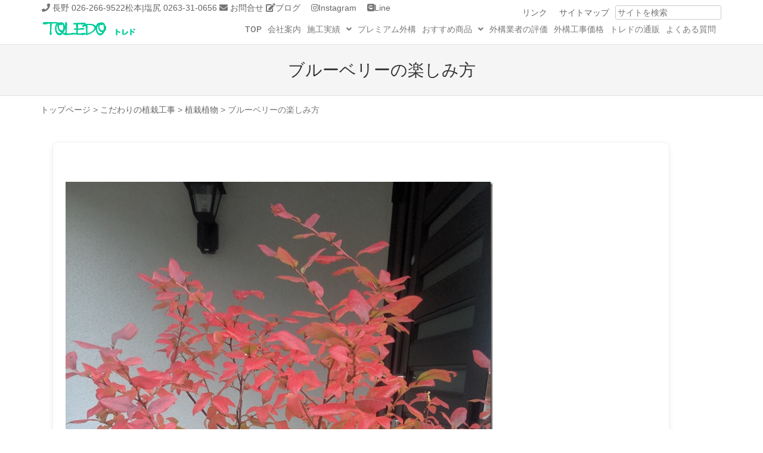

--- FILE ---
content_type: text/html; charset=UTF-8
request_url: https://www.toledo-ex.com/34733.html
body_size: 23018
content:
<!DOCTYPE html>
<html dir="ltr" lang="ja">
<head>
	<meta charset="UTF-8" />
	<meta name="viewport" content="width=device-width, initial-scale=1" />
	<link rel="profile" href="http://gmpg.org/xfn/11" />
	<link rel="pingback" href="https://www.toledo-ex.com/wordpress/xmlrpc.php" />
	<title>ブルーベリーの楽しみ方 |長野市 松本市 塩尻市 安曇野市 外構＆ガーデンのプロショップ トレド エクステリア</title>
	<style>img:is([sizes="auto" i], [sizes^="auto," i]) { contain-intrinsic-size: 3000px 1500px }</style>
	
		<!-- All in One SEO 4.8.4.1 - aioseo.com -->
	<meta name="description" content="ブルーベリーいいですね！ トレドではブルーベリーを庭の役木で植えることがあります。ブルーベリーの良さは食べられ 長野市 松本市 塩尻市 安曇野市 外構＆ガーデンのプロショップ トレド エクステリア" />
	<meta name="robots" content="max-snippet:-1, max-image-preview:large, max-video-preview:-1" />
	<meta name="author" content="toledo"/>
	<link rel="canonical" href="https://www.toledo-ex.com/34733.html" />
	<meta name="generator" content="All in One SEO (AIOSEO) 4.8.4.1" />
		<script type="application/ld+json" class="aioseo-schema">
			{"@context":"https:\/\/schema.org","@graph":[{"@type":"Article","@id":"https:\/\/www.toledo-ex.com\/34733.html#article","name":"\u30d6\u30eb\u30fc\u30d9\u30ea\u30fc\u306e\u697d\u3057\u307f\u65b9 |\u9577\u91ce\u5e02 \u677e\u672c\u5e02 \u5869\u5c3b\u5e02 \u5b89\u66c7\u91ce\u5e02 \u5916\u69cb\uff06\u30ac\u30fc\u30c7\u30f3\u306e\u30d7\u30ed\u30b7\u30e7\u30c3\u30d7 \u30c8\u30ec\u30c9 \u30a8\u30af\u30b9\u30c6\u30ea\u30a2","headline":"\u30d6\u30eb\u30fc\u30d9\u30ea\u30fc\u306e\u697d\u3057\u307f\u65b9","author":{"@id":"https:\/\/www.toledo-ex.com\/author\/toledo\/#author"},"publisher":{"@id":"https:\/\/www.toledo-ex.com\/#organization"},"image":{"@type":"ImageObject","url":"https:\/\/www.toledo-ex.com\/wordpress\/wp-content\/uploads\/2019\/12\/IMG_20191103_164517_thumb-1.jpg","width":717,"height":956},"datePublished":"2019-12-21T17:37:40+09:00","dateModified":"2019-12-21T17:37:40+09:00","inLanguage":"ja","mainEntityOfPage":{"@id":"https:\/\/www.toledo-ex.com\/34733.html#webpage"},"isPartOf":{"@id":"https:\/\/www.toledo-ex.com\/34733.html#webpage"},"articleSection":"\u3053\u3060\u308f\u308a\u306e\u690d\u683d\u5de5\u4e8b, \u690d\u683d\u690d\u7269, \u30d4\u30fc\u30c8\u30e2\u30b9, \u30d6\u30eb\u30fc\u30af\u30ed\u30c3\u30d7, \u30d6\u30eb\u30fc\u30d9\u30ea\u30fc, \u30d6\u30eb\u30fc\u30ec\u30a4, \u68ee\u306e\u7551"},{"@type":"BreadcrumbList","@id":"https:\/\/www.toledo-ex.com\/34733.html#breadcrumblist","itemListElement":[{"@type":"ListItem","@id":"https:\/\/www.toledo-ex.com#listItem","position":1,"name":"\u30db\u30fc\u30e0","item":"https:\/\/www.toledo-ex.com","nextItem":{"@type":"ListItem","@id":"https:\/\/www.toledo-ex.com\/shokusai\/#listItem","name":"\u3053\u3060\u308f\u308a\u306e\u690d\u683d\u5de5\u4e8b"}},{"@type":"ListItem","@id":"https:\/\/www.toledo-ex.com\/shokusai\/#listItem","position":2,"name":"\u3053\u3060\u308f\u308a\u306e\u690d\u683d\u5de5\u4e8b","item":"https:\/\/www.toledo-ex.com\/shokusai\/","nextItem":{"@type":"ListItem","@id":"https:\/\/www.toledo-ex.com\/shokusai\/niwaki\/#listItem","name":"\u690d\u683d\u690d\u7269"},"previousItem":{"@type":"ListItem","@id":"https:\/\/www.toledo-ex.com#listItem","name":"\u30db\u30fc\u30e0"}},{"@type":"ListItem","@id":"https:\/\/www.toledo-ex.com\/shokusai\/niwaki\/#listItem","position":3,"name":"\u690d\u683d\u690d\u7269","item":"https:\/\/www.toledo-ex.com\/shokusai\/niwaki\/","nextItem":{"@type":"ListItem","@id":"https:\/\/www.toledo-ex.com\/34733.html#listItem","name":"\u30d6\u30eb\u30fc\u30d9\u30ea\u30fc\u306e\u697d\u3057\u307f\u65b9"},"previousItem":{"@type":"ListItem","@id":"https:\/\/www.toledo-ex.com\/shokusai\/#listItem","name":"\u3053\u3060\u308f\u308a\u306e\u690d\u683d\u5de5\u4e8b"}},{"@type":"ListItem","@id":"https:\/\/www.toledo-ex.com\/34733.html#listItem","position":4,"name":"\u30d6\u30eb\u30fc\u30d9\u30ea\u30fc\u306e\u697d\u3057\u307f\u65b9","previousItem":{"@type":"ListItem","@id":"https:\/\/www.toledo-ex.com\/shokusai\/niwaki\/#listItem","name":"\u690d\u683d\u690d\u7269"}}]},{"@type":"Organization","@id":"https:\/\/www.toledo-ex.com\/#organization","name":"\u9577\u91ce\u5e02 \u677e\u672c\u5e02 \u5869\u5c3b\u5e02 \u5b89\u66c7\u91ce\u5e02 \u5916\u69cb\uff06\u30ac\u30fc\u30c7\u30f3\u306e\u30d7\u30ed\u30b7\u30e7\u30c3\u30d7 \u30c8\u30ec\u30c9 \u30a8\u30af\u30b9\u30c6\u30ea\u30a2","description":"\u30a8\u30af\u30b9\u30c6\u30ea\u30a2 \u5916\u69cb\u3001\u30ac\u30fc\u30c7\u30f3\u306e\u30c7\u30b6\u30a4\u30f3\u3068\u8cac\u4efb\u65bd\u5de5","url":"https:\/\/www.toledo-ex.com\/"},{"@type":"Person","@id":"https:\/\/www.toledo-ex.com\/author\/toledo\/#author","url":"https:\/\/www.toledo-ex.com\/author\/toledo\/","name":"toledo"},{"@type":"WebPage","@id":"https:\/\/www.toledo-ex.com\/34733.html#webpage","url":"https:\/\/www.toledo-ex.com\/34733.html","name":"\u30d6\u30eb\u30fc\u30d9\u30ea\u30fc\u306e\u697d\u3057\u307f\u65b9 |\u9577\u91ce\u5e02 \u677e\u672c\u5e02 \u5869\u5c3b\u5e02 \u5b89\u66c7\u91ce\u5e02 \u5916\u69cb\uff06\u30ac\u30fc\u30c7\u30f3\u306e\u30d7\u30ed\u30b7\u30e7\u30c3\u30d7 \u30c8\u30ec\u30c9 \u30a8\u30af\u30b9\u30c6\u30ea\u30a2","description":"\u30d6\u30eb\u30fc\u30d9\u30ea\u30fc\u3044\u3044\u3067\u3059\u306d\uff01 \u30c8\u30ec\u30c9\u3067\u306f\u30d6\u30eb\u30fc\u30d9\u30ea\u30fc\u3092\u5ead\u306e\u5f79\u6728\u3067\u690d\u3048\u308b\u3053\u3068\u304c\u3042\u308a\u307e\u3059\u3002\u30d6\u30eb\u30fc\u30d9\u30ea\u30fc\u306e\u826f\u3055\u306f\u98df\u3079\u3089\u308c \u9577\u91ce\u5e02 \u677e\u672c\u5e02 \u5869\u5c3b\u5e02 \u5b89\u66c7\u91ce\u5e02 \u5916\u69cb\uff06\u30ac\u30fc\u30c7\u30f3\u306e\u30d7\u30ed\u30b7\u30e7\u30c3\u30d7 \u30c8\u30ec\u30c9 \u30a8\u30af\u30b9\u30c6\u30ea\u30a2","inLanguage":"ja","isPartOf":{"@id":"https:\/\/www.toledo-ex.com\/#website"},"breadcrumb":{"@id":"https:\/\/www.toledo-ex.com\/34733.html#breadcrumblist"},"author":{"@id":"https:\/\/www.toledo-ex.com\/author\/toledo\/#author"},"creator":{"@id":"https:\/\/www.toledo-ex.com\/author\/toledo\/#author"},"image":{"@type":"ImageObject","url":"https:\/\/www.toledo-ex.com\/wordpress\/wp-content\/uploads\/2019\/12\/IMG_20191103_164517_thumb-1.jpg","@id":"https:\/\/www.toledo-ex.com\/34733.html\/#mainImage","width":717,"height":956},"primaryImageOfPage":{"@id":"https:\/\/www.toledo-ex.com\/34733.html#mainImage"},"datePublished":"2019-12-21T17:37:40+09:00","dateModified":"2019-12-21T17:37:40+09:00"},{"@type":"WebSite","@id":"https:\/\/www.toledo-ex.com\/#website","url":"https:\/\/www.toledo-ex.com\/","name":"\u9577\u91ce\u5e02 \u677e\u672c\u5e02 \u5869\u5c3b\u5e02 \u5b89\u66c7\u91ce\u5e02 \u5916\u69cb\uff06\u30ac\u30fc\u30c7\u30f3\u306e\u30d7\u30ed\u30b7\u30e7\u30c3\u30d7 \u30c8\u30ec\u30c9 \u30a8\u30af\u30b9\u30c6\u30ea\u30a2","description":"\u30a8\u30af\u30b9\u30c6\u30ea\u30a2 \u5916\u69cb\u3001\u30ac\u30fc\u30c7\u30f3\u306e\u30c7\u30b6\u30a4\u30f3\u3068\u8cac\u4efb\u65bd\u5de5","inLanguage":"ja","publisher":{"@id":"https:\/\/www.toledo-ex.com\/#organization"}}]}
		</script>
		<!-- All in One SEO -->

<link rel="alternate" type="application/rss+xml" title="長野市 松本市 塩尻市 安曇野市 外構＆ガーデンのプロショップ トレド エクステリア &raquo; フィード" href="https://www.toledo-ex.com/feed/" />
<link rel="alternate" type="application/rss+xml" title="長野市 松本市 塩尻市 安曇野市 外構＆ガーデンのプロショップ トレド エクステリア &raquo; コメントフィード" href="https://www.toledo-ex.com/comments/feed/" />
		<!-- This site uses the Google Analytics by MonsterInsights plugin v9.6.1 - Using Analytics tracking - https://www.monsterinsights.com/ -->
							<script src="//www.googletagmanager.com/gtag/js?id=G-XZVY97CW9G"  data-cfasync="false" data-wpfc-render="false" type="text/javascript" async></script>
			<script data-cfasync="false" data-wpfc-render="false" type="text/javascript">
				var mi_version = '9.6.1';
				var mi_track_user = true;
				var mi_no_track_reason = '';
								var MonsterInsightsDefaultLocations = {"page_location":"https:\/\/www.toledo-ex.com\/34733.html\/"};
								if ( typeof MonsterInsightsPrivacyGuardFilter === 'function' ) {
					var MonsterInsightsLocations = (typeof MonsterInsightsExcludeQuery === 'object') ? MonsterInsightsPrivacyGuardFilter( MonsterInsightsExcludeQuery ) : MonsterInsightsPrivacyGuardFilter( MonsterInsightsDefaultLocations );
				} else {
					var MonsterInsightsLocations = (typeof MonsterInsightsExcludeQuery === 'object') ? MonsterInsightsExcludeQuery : MonsterInsightsDefaultLocations;
				}

								var disableStrs = [
										'ga-disable-G-XZVY97CW9G',
									];

				/* Function to detect opted out users */
				function __gtagTrackerIsOptedOut() {
					for (var index = 0; index < disableStrs.length; index++) {
						if (document.cookie.indexOf(disableStrs[index] + '=true') > -1) {
							return true;
						}
					}

					return false;
				}

				/* Disable tracking if the opt-out cookie exists. */
				if (__gtagTrackerIsOptedOut()) {
					for (var index = 0; index < disableStrs.length; index++) {
						window[disableStrs[index]] = true;
					}
				}

				/* Opt-out function */
				function __gtagTrackerOptout() {
					for (var index = 0; index < disableStrs.length; index++) {
						document.cookie = disableStrs[index] + '=true; expires=Thu, 31 Dec 2099 23:59:59 UTC; path=/';
						window[disableStrs[index]] = true;
					}
				}

				if ('undefined' === typeof gaOptout) {
					function gaOptout() {
						__gtagTrackerOptout();
					}
				}
								window.dataLayer = window.dataLayer || [];

				window.MonsterInsightsDualTracker = {
					helpers: {},
					trackers: {},
				};
				if (mi_track_user) {
					function __gtagDataLayer() {
						dataLayer.push(arguments);
					}

					function __gtagTracker(type, name, parameters) {
						if (!parameters) {
							parameters = {};
						}

						if (parameters.send_to) {
							__gtagDataLayer.apply(null, arguments);
							return;
						}

						if (type === 'event') {
														parameters.send_to = monsterinsights_frontend.v4_id;
							var hookName = name;
							if (typeof parameters['event_category'] !== 'undefined') {
								hookName = parameters['event_category'] + ':' + name;
							}

							if (typeof MonsterInsightsDualTracker.trackers[hookName] !== 'undefined') {
								MonsterInsightsDualTracker.trackers[hookName](parameters);
							} else {
								__gtagDataLayer('event', name, parameters);
							}
							
						} else {
							__gtagDataLayer.apply(null, arguments);
						}
					}

					__gtagTracker('js', new Date());
					__gtagTracker('set', {
						'developer_id.dZGIzZG': true,
											});
					if ( MonsterInsightsLocations.page_location ) {
						__gtagTracker('set', MonsterInsightsLocations);
					}
										__gtagTracker('config', 'G-XZVY97CW9G', {"forceSSL":"true","link_attribution":"true"} );
															window.gtag = __gtagTracker;										(function () {
						/* https://developers.google.com/analytics/devguides/collection/analyticsjs/ */
						/* ga and __gaTracker compatibility shim. */
						var noopfn = function () {
							return null;
						};
						var newtracker = function () {
							return new Tracker();
						};
						var Tracker = function () {
							return null;
						};
						var p = Tracker.prototype;
						p.get = noopfn;
						p.set = noopfn;
						p.send = function () {
							var args = Array.prototype.slice.call(arguments);
							args.unshift('send');
							__gaTracker.apply(null, args);
						};
						var __gaTracker = function () {
							var len = arguments.length;
							if (len === 0) {
								return;
							}
							var f = arguments[len - 1];
							if (typeof f !== 'object' || f === null || typeof f.hitCallback !== 'function') {
								if ('send' === arguments[0]) {
									var hitConverted, hitObject = false, action;
									if ('event' === arguments[1]) {
										if ('undefined' !== typeof arguments[3]) {
											hitObject = {
												'eventAction': arguments[3],
												'eventCategory': arguments[2],
												'eventLabel': arguments[4],
												'value': arguments[5] ? arguments[5] : 1,
											}
										}
									}
									if ('pageview' === arguments[1]) {
										if ('undefined' !== typeof arguments[2]) {
											hitObject = {
												'eventAction': 'page_view',
												'page_path': arguments[2],
											}
										}
									}
									if (typeof arguments[2] === 'object') {
										hitObject = arguments[2];
									}
									if (typeof arguments[5] === 'object') {
										Object.assign(hitObject, arguments[5]);
									}
									if ('undefined' !== typeof arguments[1].hitType) {
										hitObject = arguments[1];
										if ('pageview' === hitObject.hitType) {
											hitObject.eventAction = 'page_view';
										}
									}
									if (hitObject) {
										action = 'timing' === arguments[1].hitType ? 'timing_complete' : hitObject.eventAction;
										hitConverted = mapArgs(hitObject);
										__gtagTracker('event', action, hitConverted);
									}
								}
								return;
							}

							function mapArgs(args) {
								var arg, hit = {};
								var gaMap = {
									'eventCategory': 'event_category',
									'eventAction': 'event_action',
									'eventLabel': 'event_label',
									'eventValue': 'event_value',
									'nonInteraction': 'non_interaction',
									'timingCategory': 'event_category',
									'timingVar': 'name',
									'timingValue': 'value',
									'timingLabel': 'event_label',
									'page': 'page_path',
									'location': 'page_location',
									'title': 'page_title',
									'referrer' : 'page_referrer',
								};
								for (arg in args) {
																		if (!(!args.hasOwnProperty(arg) || !gaMap.hasOwnProperty(arg))) {
										hit[gaMap[arg]] = args[arg];
									} else {
										hit[arg] = args[arg];
									}
								}
								return hit;
							}

							try {
								f.hitCallback();
							} catch (ex) {
							}
						};
						__gaTracker.create = newtracker;
						__gaTracker.getByName = newtracker;
						__gaTracker.getAll = function () {
							return [];
						};
						__gaTracker.remove = noopfn;
						__gaTracker.loaded = true;
						window['__gaTracker'] = __gaTracker;
					})();
									} else {
										console.log("");
					(function () {
						function __gtagTracker() {
							return null;
						}

						window['__gtagTracker'] = __gtagTracker;
						window['gtag'] = __gtagTracker;
					})();
									}
			</script>
				<!-- / Google Analytics by MonsterInsights -->
		<link rel='stylesheet' id='sbi_styles-css' href='https://www.toledo-ex.com/wordpress/wp-content/plugins/instagram-feed/css/sbi-styles.min.css?ver=6.9.1' type='text/css' media='all' />
<link rel='stylesheet' id='hfe-widgets-style-css' href='https://www.toledo-ex.com/wordpress/wp-content/plugins/header-footer-elementor/inc/widgets-css/frontend.css?ver=2.4.4' type='text/css' media='all' />
<style id='wp-block-library-inline-css' type='text/css'>
:root{--wp-admin-theme-color:#007cba;--wp-admin-theme-color--rgb:0,124,186;--wp-admin-theme-color-darker-10:#006ba1;--wp-admin-theme-color-darker-10--rgb:0,107,161;--wp-admin-theme-color-darker-20:#005a87;--wp-admin-theme-color-darker-20--rgb:0,90,135;--wp-admin-border-width-focus:2px;--wp-block-synced-color:#7a00df;--wp-block-synced-color--rgb:122,0,223;--wp-bound-block-color:var(--wp-block-synced-color)}@media (min-resolution:192dpi){:root{--wp-admin-border-width-focus:1.5px}}.wp-element-button{cursor:pointer}:root{--wp--preset--font-size--normal:16px;--wp--preset--font-size--huge:42px}:root .has-very-light-gray-background-color{background-color:#eee}:root .has-very-dark-gray-background-color{background-color:#313131}:root .has-very-light-gray-color{color:#eee}:root .has-very-dark-gray-color{color:#313131}:root .has-vivid-green-cyan-to-vivid-cyan-blue-gradient-background{background:linear-gradient(135deg,#00d084,#0693e3)}:root .has-purple-crush-gradient-background{background:linear-gradient(135deg,#34e2e4,#4721fb 50%,#ab1dfe)}:root .has-hazy-dawn-gradient-background{background:linear-gradient(135deg,#faaca8,#dad0ec)}:root .has-subdued-olive-gradient-background{background:linear-gradient(135deg,#fafae1,#67a671)}:root .has-atomic-cream-gradient-background{background:linear-gradient(135deg,#fdd79a,#004a59)}:root .has-nightshade-gradient-background{background:linear-gradient(135deg,#330968,#31cdcf)}:root .has-midnight-gradient-background{background:linear-gradient(135deg,#020381,#2874fc)}.has-regular-font-size{font-size:1em}.has-larger-font-size{font-size:2.625em}.has-normal-font-size{font-size:var(--wp--preset--font-size--normal)}.has-huge-font-size{font-size:var(--wp--preset--font-size--huge)}.has-text-align-center{text-align:center}.has-text-align-left{text-align:left}.has-text-align-right{text-align:right}#end-resizable-editor-section{display:none}.aligncenter{clear:both}.items-justified-left{justify-content:flex-start}.items-justified-center{justify-content:center}.items-justified-right{justify-content:flex-end}.items-justified-space-between{justify-content:space-between}.screen-reader-text{border:0;clip-path:inset(50%);height:1px;margin:-1px;overflow:hidden;padding:0;position:absolute;width:1px;word-wrap:normal!important}.screen-reader-text:focus{background-color:#ddd;clip-path:none;color:#444;display:block;font-size:1em;height:auto;left:5px;line-height:normal;padding:15px 23px 14px;text-decoration:none;top:5px;width:auto;z-index:100000}html :where(.has-border-color){border-style:solid}html :where([style*=border-top-color]){border-top-style:solid}html :where([style*=border-right-color]){border-right-style:solid}html :where([style*=border-bottom-color]){border-bottom-style:solid}html :where([style*=border-left-color]){border-left-style:solid}html :where([style*=border-width]){border-style:solid}html :where([style*=border-top-width]){border-top-style:solid}html :where([style*=border-right-width]){border-right-style:solid}html :where([style*=border-bottom-width]){border-bottom-style:solid}html :where([style*=border-left-width]){border-left-style:solid}html :where(img[class*=wp-image-]){height:auto;max-width:100%}:where(figure){margin:0 0 1em}html :where(.is-position-sticky){--wp-admin--admin-bar--position-offset:var(--wp-admin--admin-bar--height,0px)}@media screen and (max-width:600px){html :where(.is-position-sticky){--wp-admin--admin-bar--position-offset:0px}}
</style>
<style id='classic-theme-styles-inline-css' type='text/css'>
/*! This file is auto-generated */
.wp-block-button__link{color:#fff;background-color:#32373c;border-radius:9999px;box-shadow:none;text-decoration:none;padding:calc(.667em + 2px) calc(1.333em + 2px);font-size:1.125em}.wp-block-file__button{background:#32373c;color:#fff;text-decoration:none}
</style>
<link rel='stylesheet' id='spacexchimp_p008-font-awesome-css-frontend-css' href='https://www.toledo-ex.com/wordpress/wp-content/plugins/simple-scroll-to-top-button/inc/lib/font-awesome/css/font-awesome.css?ver=4.46' type='text/css' media='screen' />
<link rel='stylesheet' id='spacexchimp_p008-frontend-css-css' href='https://www.toledo-ex.com/wordpress/wp-content/plugins/simple-scroll-to-top-button/inc/css/frontend.css?ver=4.46' type='text/css' media='all' />
<style id='spacexchimp_p008-frontend-css-inline-css' type='text/css'>

                    #ssttbutton {
                        font-size: 32px;
                    }
                    .ssttbutton-background {
                        color: #81d742;
                    }
                    .ssttbutton-symbol {
                        color: #fff;
                    }
                  
</style>
<link rel='stylesheet' id='whats-new-style-css' href='https://www.toledo-ex.com/wordpress/wp-content/plugins/whats-new-genarator/whats-new.css?ver=2.0.2' type='text/css' media='all' />
<link rel='stylesheet' id='wpos-slick-style-css' href='https://www.toledo-ex.com/wordpress/wp-content/plugins/wp-slick-slider-and-image-carousel/assets/css/slick.css?ver=3.7.6' type='text/css' media='all' />
<link rel='stylesheet' id='wpsisac-public-style-css' href='https://www.toledo-ex.com/wordpress/wp-content/plugins/wp-slick-slider-and-image-carousel/assets/css/wpsisac-public.css?ver=3.7.6' type='text/css' media='all' />
<link rel='stylesheet' id='hfe-style-css' href='https://www.toledo-ex.com/wordpress/wp-content/plugins/header-footer-elementor/assets/css/header-footer-elementor.css?ver=2.4.4' type='text/css' media='all' />
<link rel='stylesheet' id='elementor-icons-css' href='https://www.toledo-ex.com/wordpress/wp-content/plugins/elementor/assets/lib/eicons/css/elementor-icons.min.css?ver=5.43.0' type='text/css' media='all' />
<link rel='stylesheet' id='elementor-frontend-css' href='https://www.toledo-ex.com/wordpress/wp-content/plugins/elementor/assets/css/frontend.min.css?ver=3.30.2' type='text/css' media='all' />
<link rel='stylesheet' id='elementor-post-35777-css' href='https://www.toledo-ex.com/wordpress/wp-content/uploads/elementor/css/post-35777.css?ver=1752817265' type='text/css' media='all' />
<link rel='stylesheet' id='sbistyles-css' href='https://www.toledo-ex.com/wordpress/wp-content/plugins/instagram-feed/css/sbi-styles.min.css?ver=6.9.1' type='text/css' media='all' />
<link rel='stylesheet' id='elementor-post-37557-css' href='https://www.toledo-ex.com/wordpress/wp-content/uploads/elementor/css/post-37557.css?ver=1752817266' type='text/css' media='all' />
<link rel='stylesheet' id='xo-event-calendar-css' href='https://www.toledo-ex.com/wordpress/wp-content/plugins/xo-event-calendar/css/xo-event-calendar.css?ver=3.2.10' type='text/css' media='all' />
<link rel='stylesheet' id='xo-event-calendar-event-calendar-css' href='https://www.toledo-ex.com/wordpress/wp-content/plugins/xo-event-calendar/build/event-calendar/style-index.css?ver=3.2.10' type='text/css' media='all' />
<link rel='stylesheet' id='style-css' href='https://www.toledo-ex.com/wordpress/wp-content/themes/brasserie/style.css?ver=1589404449' type='text/css' media='all' />
<link rel='stylesheet' id='font-awesome-css' href='https://www.toledo-ex.com/wordpress/wp-content/plugins/elementor/assets/lib/font-awesome/css/font-awesome.min.css?ver=4.7.0' type='text/css' media='all' />
<link rel='stylesheet' id='animate-css' href='https://www.toledo-ex.com/wordpress/wp-content/themes/brasserie/css/animate.min.css?ver=6.8.3' type='text/css' media='all' />
<link rel='stylesheet' id='slb_core-css' href='https://www.toledo-ex.com/wordpress/wp-content/plugins/simple-lightbox/client/css/app.css?ver=2.9.4' type='text/css' media='all' />
<link rel='stylesheet' id='wp-pagenavi-css' href='https://www.toledo-ex.com/wordpress/wp-content/plugins/wp-pagenavi/pagenavi-css.css?ver=2.70' type='text/css' media='all' />
<link rel='stylesheet' id='hfe-elementor-icons-css' href='https://www.toledo-ex.com/wordpress/wp-content/plugins/elementor/assets/lib/eicons/css/elementor-icons.min.css?ver=5.34.0' type='text/css' media='all' />
<link rel='stylesheet' id='hfe-icons-list-css' href='https://www.toledo-ex.com/wordpress/wp-content/plugins/elementor/assets/css/widget-icon-list.min.css?ver=3.24.3' type='text/css' media='all' />
<link rel='stylesheet' id='hfe-social-icons-css' href='https://www.toledo-ex.com/wordpress/wp-content/plugins/elementor/assets/css/widget-social-icons.min.css?ver=3.24.0' type='text/css' media='all' />
<link rel='stylesheet' id='hfe-social-share-icons-brands-css' href='https://www.toledo-ex.com/wordpress/wp-content/plugins/elementor/assets/lib/font-awesome/css/brands.css?ver=5.15.3' type='text/css' media='all' />
<link rel='stylesheet' id='hfe-social-share-icons-fontawesome-css' href='https://www.toledo-ex.com/wordpress/wp-content/plugins/elementor/assets/lib/font-awesome/css/fontawesome.css?ver=5.15.3' type='text/css' media='all' />
<link rel='stylesheet' id='hfe-nav-menu-icons-css' href='https://www.toledo-ex.com/wordpress/wp-content/plugins/elementor/assets/lib/font-awesome/css/solid.css?ver=5.15.3' type='text/css' media='all' />
<link rel='stylesheet' id='eael-general-css' href='https://www.toledo-ex.com/wordpress/wp-content/plugins/essential-addons-for-elementor-lite/assets/front-end/css/view/general.min.css?ver=6.2.0' type='text/css' media='all' />
<link rel='stylesheet' id='elementor-gf-local-roboto-css' href='https://www.toledo-ex.com/wordpress/wp-content/uploads/elementor/google-fonts/css/roboto.css?ver=1752817301' type='text/css' media='all' />
<link rel='stylesheet' id='elementor-gf-local-robotoslab-css' href='https://www.toledo-ex.com/wordpress/wp-content/uploads/elementor/google-fonts/css/robotoslab.css?ver=1752817307' type='text/css' media='all' />
<link rel='stylesheet' id='elementor-icons-shared-0-css' href='https://www.toledo-ex.com/wordpress/wp-content/plugins/elementor/assets/lib/font-awesome/css/fontawesome.min.css?ver=5.15.3' type='text/css' media='all' />
<link rel='stylesheet' id='elementor-icons-fa-solid-css' href='https://www.toledo-ex.com/wordpress/wp-content/plugins/elementor/assets/lib/font-awesome/css/solid.min.css?ver=5.15.3' type='text/css' media='all' />
<link rel='stylesheet' id='elementor-icons-fa-regular-css' href='https://www.toledo-ex.com/wordpress/wp-content/plugins/elementor/assets/lib/font-awesome/css/regular.min.css?ver=5.15.3' type='text/css' media='all' />
<script type="text/javascript" src="https://www.toledo-ex.com/wordpress/wp-content/plugins/google-analytics-for-wordpress/assets/js/frontend-gtag.min.js?ver=9.6.1" id="monsterinsights-frontend-script-js" async="async" data-wp-strategy="async"></script>
<script data-cfasync="false" data-wpfc-render="false" type="text/javascript" id='monsterinsights-frontend-script-js-extra'>/* <![CDATA[ */
var monsterinsights_frontend = {"js_events_tracking":"true","download_extensions":"doc,pdf,ppt,zip,xls,docx,pptx,xlsx","inbound_paths":"[{\"path\":\"\\\/go\\\/\",\"label\":\"affiliate\"},{\"path\":\"\\\/recommend\\\/\",\"label\":\"affiliate\"}]","home_url":"https:\/\/www.toledo-ex.com","hash_tracking":"false","v4_id":"G-XZVY97CW9G"};/* ]]> */
</script>
<script type="text/javascript" src="https://www.toledo-ex.com/wordpress/wp-includes/js/jquery/jquery.min.js?ver=3.7.1" id="jquery-core-js"></script>
<script type="text/javascript" src="https://www.toledo-ex.com/wordpress/wp-includes/js/jquery/jquery-migrate.min.js?ver=3.4.1" id="jquery-migrate-js"></script>
<script type="text/javascript" id="jquery-js-after">
/* <![CDATA[ */
!function($){"use strict";$(document).ready(function(){$(this).scrollTop()>100&&$(".hfe-scroll-to-top-wrap").removeClass("hfe-scroll-to-top-hide"),$(window).scroll(function(){$(this).scrollTop()<100?$(".hfe-scroll-to-top-wrap").fadeOut(300):$(".hfe-scroll-to-top-wrap").fadeIn(300)}),$(".hfe-scroll-to-top-wrap").on("click",function(){$("html, body").animate({scrollTop:0},300);return!1})})}(jQuery);
!function($){'use strict';$(document).ready(function(){var bar=$('.hfe-reading-progress-bar');if(!bar.length)return;$(window).on('scroll',function(){var s=$(window).scrollTop(),d=$(document).height()-$(window).height(),p=d? s/d*100:0;bar.css('width',p+'%')});});}(jQuery);
/* ]]> */
</script>
<link rel="https://api.w.org/" href="https://www.toledo-ex.com/wp-json/" /><link rel="alternate" title="JSON" type="application/json" href="https://www.toledo-ex.com/wp-json/wp/v2/posts/34733" /><link rel="EditURI" type="application/rsd+xml" title="RSD" href="https://www.toledo-ex.com/wordpress/xmlrpc.php?rsd" />
<meta name="generator" content="WordPress 6.8.3" />
<link rel='shortlink' href='https://www.toledo-ex.com/?p=34733' />
<link rel="alternate" title="oEmbed (JSON)" type="application/json+oembed" href="https://www.toledo-ex.com/wp-json/oembed/1.0/embed?url=https%3A%2F%2Fwww.toledo-ex.com%2F34733.html" />
<link rel="alternate" title="oEmbed (XML)" type="text/xml+oembed" href="https://www.toledo-ex.com/wp-json/oembed/1.0/embed?url=https%3A%2F%2Fwww.toledo-ex.com%2F34733.html&#038;format=xml" />
<meta name="generator" content="Elementor 3.30.2; features: additional_custom_breakpoints; settings: css_print_method-external, google_font-enabled, font_display-auto">
			<style>
				.e-con.e-parent:nth-of-type(n+4):not(.e-lazyloaded):not(.e-no-lazyload),
				.e-con.e-parent:nth-of-type(n+4):not(.e-lazyloaded):not(.e-no-lazyload) * {
					background-image: none !important;
				}
				@media screen and (max-height: 1024px) {
					.e-con.e-parent:nth-of-type(n+3):not(.e-lazyloaded):not(.e-no-lazyload),
					.e-con.e-parent:nth-of-type(n+3):not(.e-lazyloaded):not(.e-no-lazyload) * {
						background-image: none !important;
					}
				}
				@media screen and (max-height: 640px) {
					.e-con.e-parent:nth-of-type(n+2):not(.e-lazyloaded):not(.e-no-lazyload),
					.e-con.e-parent:nth-of-type(n+2):not(.e-lazyloaded):not(.e-no-lazyload) * {
						background-image: none !important;
					}
				}
			</style>
			<link rel="amphtml" href="https://www.toledo-ex.com/34733.html/amp/"><link rel="icon" href="https://www.toledo-ex.com/wordpress/wp-content/uploads/2018/01/cropped-four-leaf-clover-512-240762-32x32.png" sizes="32x32" />
<link rel="icon" href="https://www.toledo-ex.com/wordpress/wp-content/uploads/2018/01/cropped-four-leaf-clover-512-240762-192x192.png" sizes="192x192" />
<link rel="apple-touch-icon" href="https://www.toledo-ex.com/wordpress/wp-content/uploads/2018/01/cropped-four-leaf-clover-512-240762-180x180.png" />
<meta name="msapplication-TileImage" content="https://www.toledo-ex.com/wordpress/wp-content/uploads/2018/01/cropped-four-leaf-clover-512-240762-270x270.png" />
		<style type="text/css" id="wp-custom-css">
			.span_1_of_4 .cat-links {font-size:90%;}
.span_1_of_4 .list-title {font-size:100%; line-height:115%; margin:0; padding:0.6em 0.2em; }
.span_1_of_4 .entry-summary{
line-height:125%;
padding:0.4em;
}
.news_title h2 {font-size:1em;margin-bottom:0; color:#9C6;}
#menu-company_m .menu-item {text-align:left;}
.fa-blog:before{content: "\f464";}
.animated {visibility:visible;}
.wpsisac-slick-carousal.design-6{margin-bottom: 2px}
.site-footer table.isp-business-calendar{width:75%;margin:0 auto; color:#C7A53F;}
table.isp-calendar-inner {margin-bottom:-50px;}
.elementor-36504 .elementor-element.elementor-element-734ac85 .elementor-tab-title {border-top-color:#33f022;border-right-color:#33f022;border-radius: 10px 10px 0 0;}
.grecaptcha-badge { visibility: hidden; }
#primary {float:none;}		</style>
		</head>

<body class="wp-singular post-template-default single single-post postid-34733 single-format-standard wp-theme-brasserie ehf-header ehf-template-brasserie ehf-stylesheet-brasserie group-blog elementor-default elementor-kit-35777">
<div id="page" class="hfeed site">

		<header id="masthead" itemscope="itemscope" itemtype="https://schema.org/WPHeader">
			<p class="main-title bhf-hidden" itemprop="headline"><a href="https://www.toledo-ex.com" title="長野市 松本市 塩尻市 安曇野市 外構＆ガーデンのプロショップ トレド エクステリア" rel="home">長野市 松本市 塩尻市 安曇野市 外構＆ガーデンのプロショップ トレド エクステリア</a></p>
					<div data-elementor-type="wp-post" data-elementor-id="37557" class="elementor elementor-37557">
						<section class="elementor-section elementor-top-section elementor-element elementor-element-67d0e91 elementor-section-boxed elementor-section-height-default elementor-section-height-default" data-id="67d0e91" data-element_type="section">
						<div class="elementor-container elementor-column-gap-no">
					<div class="elementor-column elementor-col-66 elementor-top-column elementor-element elementor-element-cd4cf36" data-id="cd4cf36" data-element_type="column">
			<div class="elementor-widget-wrap elementor-element-populated">
						<div class="elementor-element elementor-element-216372f elementor-widget elementor-widget-html" data-id="216372f" data-element_type="widget" data-widget_type="html.default">
				<div class="elementor-widget-container">
					<script src="https://kit.fontawesome.com/75a59ffd59.js" crossorigin="anonymous"></script>
<i class="fa fa-phone"></i>
<span class="tel">
<a href="tel:026-266-9522">長野 026-266-9522</a><a href="tel:0263-31-0656">松本|塩尻 0263-31-0656</a>
</span>
<i class="fa fa-envelope"></i>
<span class="email">
<a href="https://www.toledo-ex.com/contact/">お問合せ</a>
</span>
<i class="fa fa-edit"></i><a href="https://www.toledo-ex.com/#bloga" style="padding-right: 1em;">ブログ</a>
<i class="fa fa-instagram"></i><a href="https://www.toledo-ex.com/#insta" target="_blank" style="padding-right: 1em;">Instagram</a>
<i class="fa fa-line" style="font-family:FontAwesome"></i><a href="https://lin.ee/HiZ45fY" target="_blank">Line</a>				</div>
				</div>
					</div>
		</div>
				<div class="elementor-column elementor-col-33 elementor-top-column elementor-element elementor-element-aff8800" data-id="aff8800" data-element_type="column">
			<div class="elementor-widget-wrap elementor-element-populated">
						<div class="elementor-element elementor-element-9e199a2 elementor-widget elementor-widget-html" data-id="9e199a2" data-element_type="widget" data-widget_type="html.default">
				<div class="elementor-widget-container">
					<div class="social-media"><ul>
<li id="menu-item" class="menu-item menu-item-type-post_type menu-item-object-page"style="margin-left:10px;" >	<form method="get" id="searchform" action="https://www.toledo-ex.com/" role="search">
<label for="s" class="assistive-text">Search</label>
<input type="text" class="field" name="s" value="" id="s" placeholder="サイトを検索" />
<input type="submit" class="submit" name="submit" id="searchsubmit" value="Search" />
	</form>
</li>
<li id="menu-item-26551" class="menu-item menu-item-type-post_type menu-item-object-page menu-item-26551"><a href="https://www.toledo-ex.com/sitemap/">サイトマップ</a></li>
<li id="menu-item-26550" class="menu-item menu-item-type-post_type menu-item-object-page menu-item-26550"><a href="https://www.toledo-ex.com/links/">リンク</a></li>
</ul></div>				</div>
				</div>
					</div>
		</div>
					</div>
		</section>
				<section class="elementor-section elementor-top-section elementor-element elementor-element-7e1e0e2 elementor-section-boxed elementor-section-height-default elementor-section-height-default" data-id="7e1e0e2" data-element_type="section">
						<div class="elementor-container elementor-column-gap-no">
					<div class="elementor-column elementor-col-33 elementor-top-column elementor-element elementor-element-7e87c5a" data-id="7e87c5a" data-element_type="column">
			<div class="elementor-widget-wrap elementor-element-populated">
						<div class="elementor-element elementor-element-3996a97 elementor-widget elementor-widget-html" data-id="3996a97" data-element_type="widget" data-widget_type="html.default">
				<div class="elementor-widget-container">
					<a href="https://www.toledo-ex.com/" title="長野市 松本市 塩尻市 安曇野市 外構＆ガーデンのプロショップ トレド エクステリア" rel="home"><img src="https://www.toledo-ex.com/wordpress/wp-content/uploads/2018/05/toledo_logo_n.png" alt="長野市 松本市 塩尻市 安曇野市 外構＆ガーデンのプロショップ トレド エクステリア"></a>
				</div>
				</div>
					</div>
		</div>
				<div class="elementor-column elementor-col-66 elementor-top-column elementor-element elementor-element-d1dbc7a" data-id="d1dbc7a" data-element_type="column">
			<div class="elementor-widget-wrap elementor-element-populated">
						<div class="elementor-element elementor-element-feefccd hfe-nav-menu__align-right hfe-submenu-icon-arrow hfe-submenu-animation-none hfe-link-redirect-child hfe-nav-menu__breakpoint-tablet elementor-widget elementor-widget-navigation-menu" data-id="feefccd" data-element_type="widget" data-settings="{&quot;padding_horizontal_menu_item&quot;:{&quot;unit&quot;:&quot;px&quot;,&quot;size&quot;:5,&quot;sizes&quot;:[]},&quot;padding_vertical_menu_item&quot;:{&quot;unit&quot;:&quot;px&quot;,&quot;size&quot;:3,&quot;sizes&quot;:[]},&quot;menu_space_between&quot;:{&quot;unit&quot;:&quot;px&quot;,&quot;size&quot;:0,&quot;sizes&quot;:[]},&quot;menu_row_space&quot;:{&quot;unit&quot;:&quot;px&quot;,&quot;size&quot;:0,&quot;sizes&quot;:[]},&quot;padding_horizontal_menu_item_tablet&quot;:{&quot;unit&quot;:&quot;px&quot;,&quot;size&quot;:&quot;&quot;,&quot;sizes&quot;:[]},&quot;padding_horizontal_menu_item_mobile&quot;:{&quot;unit&quot;:&quot;px&quot;,&quot;size&quot;:&quot;&quot;,&quot;sizes&quot;:[]},&quot;padding_vertical_menu_item_tablet&quot;:{&quot;unit&quot;:&quot;px&quot;,&quot;size&quot;:&quot;&quot;,&quot;sizes&quot;:[]},&quot;padding_vertical_menu_item_mobile&quot;:{&quot;unit&quot;:&quot;px&quot;,&quot;size&quot;:&quot;&quot;,&quot;sizes&quot;:[]},&quot;menu_space_between_tablet&quot;:{&quot;unit&quot;:&quot;px&quot;,&quot;size&quot;:&quot;&quot;,&quot;sizes&quot;:[]},&quot;menu_space_between_mobile&quot;:{&quot;unit&quot;:&quot;px&quot;,&quot;size&quot;:&quot;&quot;,&quot;sizes&quot;:[]},&quot;menu_row_space_tablet&quot;:{&quot;unit&quot;:&quot;px&quot;,&quot;size&quot;:&quot;&quot;,&quot;sizes&quot;:[]},&quot;menu_row_space_mobile&quot;:{&quot;unit&quot;:&quot;px&quot;,&quot;size&quot;:&quot;&quot;,&quot;sizes&quot;:[]},&quot;dropdown_border_radius&quot;:{&quot;unit&quot;:&quot;px&quot;,&quot;top&quot;:&quot;&quot;,&quot;right&quot;:&quot;&quot;,&quot;bottom&quot;:&quot;&quot;,&quot;left&quot;:&quot;&quot;,&quot;isLinked&quot;:true},&quot;dropdown_border_radius_tablet&quot;:{&quot;unit&quot;:&quot;px&quot;,&quot;top&quot;:&quot;&quot;,&quot;right&quot;:&quot;&quot;,&quot;bottom&quot;:&quot;&quot;,&quot;left&quot;:&quot;&quot;,&quot;isLinked&quot;:true},&quot;dropdown_border_radius_mobile&quot;:{&quot;unit&quot;:&quot;px&quot;,&quot;top&quot;:&quot;&quot;,&quot;right&quot;:&quot;&quot;,&quot;bottom&quot;:&quot;&quot;,&quot;left&quot;:&quot;&quot;,&quot;isLinked&quot;:true},&quot;width_dropdown_item&quot;:{&quot;unit&quot;:&quot;px&quot;,&quot;size&quot;:&quot;220&quot;,&quot;sizes&quot;:[]},&quot;width_dropdown_item_tablet&quot;:{&quot;unit&quot;:&quot;px&quot;,&quot;size&quot;:&quot;&quot;,&quot;sizes&quot;:[]},&quot;width_dropdown_item_mobile&quot;:{&quot;unit&quot;:&quot;px&quot;,&quot;size&quot;:&quot;&quot;,&quot;sizes&quot;:[]},&quot;padding_horizontal_dropdown_item&quot;:{&quot;unit&quot;:&quot;px&quot;,&quot;size&quot;:&quot;&quot;,&quot;sizes&quot;:[]},&quot;padding_horizontal_dropdown_item_tablet&quot;:{&quot;unit&quot;:&quot;px&quot;,&quot;size&quot;:&quot;&quot;,&quot;sizes&quot;:[]},&quot;padding_horizontal_dropdown_item_mobile&quot;:{&quot;unit&quot;:&quot;px&quot;,&quot;size&quot;:&quot;&quot;,&quot;sizes&quot;:[]},&quot;padding_vertical_dropdown_item&quot;:{&quot;unit&quot;:&quot;px&quot;,&quot;size&quot;:15,&quot;sizes&quot;:[]},&quot;padding_vertical_dropdown_item_tablet&quot;:{&quot;unit&quot;:&quot;px&quot;,&quot;size&quot;:&quot;&quot;,&quot;sizes&quot;:[]},&quot;padding_vertical_dropdown_item_mobile&quot;:{&quot;unit&quot;:&quot;px&quot;,&quot;size&quot;:&quot;&quot;,&quot;sizes&quot;:[]},&quot;distance_from_menu&quot;:{&quot;unit&quot;:&quot;px&quot;,&quot;size&quot;:&quot;&quot;,&quot;sizes&quot;:[]},&quot;distance_from_menu_tablet&quot;:{&quot;unit&quot;:&quot;px&quot;,&quot;size&quot;:&quot;&quot;,&quot;sizes&quot;:[]},&quot;distance_from_menu_mobile&quot;:{&quot;unit&quot;:&quot;px&quot;,&quot;size&quot;:&quot;&quot;,&quot;sizes&quot;:[]},&quot;toggle_size&quot;:{&quot;unit&quot;:&quot;px&quot;,&quot;size&quot;:&quot;&quot;,&quot;sizes&quot;:[]},&quot;toggle_size_tablet&quot;:{&quot;unit&quot;:&quot;px&quot;,&quot;size&quot;:&quot;&quot;,&quot;sizes&quot;:[]},&quot;toggle_size_mobile&quot;:{&quot;unit&quot;:&quot;px&quot;,&quot;size&quot;:&quot;&quot;,&quot;sizes&quot;:[]},&quot;toggle_border_width&quot;:{&quot;unit&quot;:&quot;px&quot;,&quot;size&quot;:&quot;&quot;,&quot;sizes&quot;:[]},&quot;toggle_border_width_tablet&quot;:{&quot;unit&quot;:&quot;px&quot;,&quot;size&quot;:&quot;&quot;,&quot;sizes&quot;:[]},&quot;toggle_border_width_mobile&quot;:{&quot;unit&quot;:&quot;px&quot;,&quot;size&quot;:&quot;&quot;,&quot;sizes&quot;:[]},&quot;toggle_border_radius&quot;:{&quot;unit&quot;:&quot;px&quot;,&quot;size&quot;:&quot;&quot;,&quot;sizes&quot;:[]},&quot;toggle_border_radius_tablet&quot;:{&quot;unit&quot;:&quot;px&quot;,&quot;size&quot;:&quot;&quot;,&quot;sizes&quot;:[]},&quot;toggle_border_radius_mobile&quot;:{&quot;unit&quot;:&quot;px&quot;,&quot;size&quot;:&quot;&quot;,&quot;sizes&quot;:[]}}" data-widget_type="navigation-menu.default">
				<div class="elementor-widget-container">
								<div class="hfe-nav-menu hfe-layout-horizontal hfe-nav-menu-layout horizontal hfe-pointer__none" data-layout="horizontal">
				<div role="button" class="hfe-nav-menu__toggle elementor-clickable">
					<span class="screen-reader-text">メニュー</span>
					<div class="hfe-nav-menu-icon">
						<i aria-hidden="true"  class="fas fa-align-justify"></i>					</div>
				</div>
				<nav class="hfe-nav-menu__layout-horizontal hfe-nav-menu__submenu-arrow" data-toggle-icon="&lt;i aria-hidden=&quot;true&quot; tabindex=&quot;0&quot; class=&quot;fas fa-align-justify&quot;&gt;&lt;/i&gt;" data-close-icon="&lt;i aria-hidden=&quot;true&quot; tabindex=&quot;0&quot; class=&quot;far fa-window-close&quot;&gt;&lt;/i&gt;" data-full-width="yes">
					<ul id="menu-1-feefccd" class="hfe-nav-menu"><li id="menu-item-22772" class="menu-item menu-item-type-custom menu-item-object-custom menu-item-home parent hfe-creative-menu"><a title="エクステリアのトレドのホームページ" href="https://www.toledo-ex.com/" class = "hfe-menu-item">TOP</a></li>
<li id="menu-item-35419" class="menu-item menu-item-type-post_type menu-item-object-page parent hfe-creative-menu"><a href="https://www.toledo-ex.com/companyinfo/" class = "hfe-menu-item">会社案内</a></li>
<li id="menu-item-22727" class="menu-item menu-item-type-taxonomy menu-item-object-category menu-item-has-children parent hfe-has-submenu hfe-creative-menu"><div class="hfe-has-submenu-container"><a title="エクステリアの施工例" href="https://www.toledo-ex.com/exteria/" class = "hfe-menu-item">施工実績<span class='hfe-menu-toggle sub-arrow hfe-menu-child-0'><i class='fa'></i></span></a></div>
<ul class="sub-menu">
	<li id="menu-item-37530" class="menu-item menu-item-type-taxonomy menu-item-object-category hfe-creative-menu"><a href="https://www.toledo-ex.com/exteria/total/" class = "hfe-sub-menu-item">トータル外構</a></li>
	<li id="menu-item-37533" class="menu-item menu-item-type-taxonomy menu-item-object-category hfe-creative-menu"><a href="https://www.toledo-ex.com/exteria/reform/" class = "hfe-sub-menu-item">リフォーム外構</a></li>
	<li id="menu-item-37531" class="menu-item menu-item-type-taxonomy menu-item-object-category hfe-creative-menu"><a href="https://www.toledo-ex.com/exteria/crystal/" class = "hfe-sub-menu-item">プレミアム外構</a></li>
	<li id="menu-item-37536" class="menu-item menu-item-type-taxonomy menu-item-object-category hfe-creative-menu"><a href="https://www.toledo-ex.com/exteria/pole/" class = "hfe-sub-menu-item">門柱・門まわり</a></li>
	<li id="menu-item-37527" class="menu-item menu-item-type-taxonomy menu-item-object-category hfe-creative-menu"><a href="https://www.toledo-ex.com/exteria/approachaa/" class = "hfe-sub-menu-item">アプローチ 駐車場</a></li>
	<li id="menu-item-37532" class="menu-item menu-item-type-taxonomy menu-item-object-category hfe-creative-menu"><a href="https://www.toledo-ex.com/exteria/lighting/" class = "hfe-sub-menu-item">ライティング・照明</a></li>
	<li id="menu-item-37528" class="menu-item menu-item-type-taxonomy menu-item-object-category hfe-creative-menu"><a href="https://www.toledo-ex.com/exteria/cocoma/" class = "hfe-sub-menu-item">ガーデンルーム・テラス</a></li>
	<li id="menu-item-37529" class="menu-item menu-item-type-taxonomy menu-item-object-category hfe-creative-menu"><a href="https://www.toledo-ex.com/exteria/deasegarden/" class = "hfe-sub-menu-item">ディーズガーデン</a></li>
	<li id="menu-item-37535" class="menu-item menu-item-type-taxonomy menu-item-object-category hfe-creative-menu"><a href="https://www.toledo-ex.com/exteria/wall/" class = "hfe-sub-menu-item">目隠しフェンス</a></li>
	<li id="menu-item-37534" class="menu-item menu-item-type-taxonomy menu-item-object-category hfe-creative-menu"><a href="https://www.toledo-ex.com/exteria/terrace/" class = "hfe-sub-menu-item">癒やしの空間</a></li>
	<li id="menu-item-37526" class="menu-item menu-item-type-taxonomy menu-item-object-category hfe-creative-menu"><a href="https://www.toledo-ex.com/design/" class = "hfe-sub-menu-item">外構デザイン集</a></li>
	<li id="menu-item-37525" class="menu-item menu-item-type-taxonomy menu-item-object-category hfe-creative-menu"><a href="https://www.toledo-ex.com/voice/" class = "hfe-sub-menu-item">お客様の声</a></li>
</ul>
</li>
<li id="menu-item-28429" class="menu-item menu-item-type-taxonomy menu-item-object-category parent hfe-creative-menu"><a title="プレミアムな外構" href="https://www.toledo-ex.com/exteria/crystal/" class = "hfe-menu-item">プレミアム外構</a></li>
<li id="menu-item-28430" class="menu-item menu-item-type-taxonomy menu-item-object-category menu-item-has-children parent hfe-has-submenu hfe-creative-menu"><div class="hfe-has-submenu-container"><a title="外構のおすすめ商品" href="https://www.toledo-ex.com/products/goods/" class = "hfe-menu-item">おすすめ商品<span class='hfe-menu-toggle sub-arrow hfe-menu-child-0'><i class='fa'></i></span></a></div>
<ul class="sub-menu">
	<li id="menu-item-37540" class="menu-item menu-item-type-taxonomy menu-item-object-category hfe-creative-menu"><a href="https://www.toledo-ex.com/products/garock/" class = "hfe-sub-menu-item">ガロック（浅間溶岩石）</a></li>
	<li id="menu-item-37544" class="menu-item menu-item-type-taxonomy menu-item-object-category hfe-creative-menu"><a href="https://www.toledo-ex.com/products/fireside/" class = "hfe-sub-menu-item">ファイヤーサイド（FIRESIDE）</a></li>
	<li id="menu-item-37543" class="menu-item menu-item-type-taxonomy menu-item-object-category hfe-creative-menu"><a href="https://www.toledo-ex.com/products/deasegarden-products/" class = "hfe-sub-menu-item">ディーズガーデン</a></li>
	<li id="menu-item-37545" class="menu-item menu-item-type-taxonomy menu-item-object-category hfe-creative-menu"><a href="https://www.toledo-ex.com/products/bludstone/" class = "hfe-sub-menu-item">ブラッドストーン</a></li>
	<li id="menu-item-37549" class="menu-item menu-item-type-taxonomy menu-item-object-category hfe-creative-menu"><a href="https://www.toledo-ex.com/products/hyosatu/" class = "hfe-sub-menu-item">表札</a></li>
	<li id="menu-item-37541" class="menu-item menu-item-type-taxonomy menu-item-object-category hfe-creative-menu"><a href="https://www.toledo-ex.com/products/groom/" class = "hfe-sub-menu-item">ガーデンルーム</a></li>
	<li id="menu-item-37547" class="menu-item menu-item-type-taxonomy menu-item-object-category hfe-creative-menu"><a href="https://www.toledo-ex.com/products/mask/" class = "hfe-sub-menu-item">樹脂目隠しフェンス</a></li>
	<li id="menu-item-37538" class="menu-item menu-item-type-taxonomy menu-item-object-category hfe-creative-menu"><a href="https://www.toledo-ex.com/products/cutdull/" class = "hfe-sub-menu-item">カットダル</a></li>
	<li id="menu-item-37546" class="menu-item menu-item-type-taxonomy menu-item-object-category hfe-creative-menu"><a href="https://www.toledo-ex.com/products/bar-products/" class = "hfe-sub-menu-item">ポール</a></li>
	<li id="menu-item-37548" class="menu-item menu-item-type-taxonomy menu-item-object-category hfe-creative-menu"><a href="https://www.toledo-ex.com/products/faucet-products/" class = "hfe-sub-menu-item">水栓</a></li>
	<li id="menu-item-37539" class="menu-item menu-item-type-taxonomy menu-item-object-category hfe-creative-menu"><a href="https://www.toledo-ex.com/products/carport/" class = "hfe-sub-menu-item">カーポート</a></li>
	<li id="menu-item-37550" class="menu-item menu-item-type-taxonomy menu-item-object-category hfe-creative-menu"><a href="https://www.toledo-ex.com/products/pole-products/" class = "hfe-sub-menu-item">軽量門柱</a></li>
	<li id="menu-item-37542" class="menu-item menu-item-type-taxonomy menu-item-object-category hfe-creative-menu"><a href="https://www.toledo-ex.com/products/tekora/" class = "hfe-sub-menu-item">テコラ　破砕角丸瓦</a></li>
</ul>
</li>
<li id="menu-item-27675" class="menu-item menu-item-type-post_type menu-item-object-post parent hfe-creative-menu"><a title="外構施工業者選び" href="https://www.toledo-ex.com/26384.html" class = "hfe-menu-item">外構業者の評価</a></li>
<li id="menu-item-27676" class="menu-item menu-item-type-post_type menu-item-object-post parent hfe-creative-menu"><a title="エクステリア工事の価格" href="https://www.toledo-ex.com/26388.html" class = "hfe-menu-item">外構工事価格</a></li>
<li id="menu-item-35416" class="menu-item menu-item-type-custom menu-item-object-custom parent hfe-creative-menu"><a href="https://www.toledo-ex.com/store/html/" class = "hfe-menu-item">トレドの通販</a></li>
<li id="menu-item-39313" class="menu-item menu-item-type-post_type menu-item-object-page parent hfe-creative-menu"><a href="https://www.toledo-ex.com/%e3%82%88%e3%81%8f%e3%81%82%e3%82%8b%e8%b3%aa%e5%95%8f/" class = "hfe-menu-item">よくある質問</a></li>
</ul> 
				</nav>
			</div>
							</div>
				</div>
					</div>
		</div>
					</div>
		</section>
				</div>
				</header>

		<header class="entry-header">
    <div class="title-container">
		<h1 class="page-title">ブルーベリーの楽しみ方</h1>
        </div>
		</header><!-- .entry-header -->
		<div id="primary_wrap">
<!-- Breadcrumb NavXT 7.4.1 -->
<span property="itemListElement" typeof="ListItem"><a property="item" typeof="WebPage" title="長野市 松本市 塩尻市 安曇野市 外構＆ガーデンのプロショップ トレド エクステリアへ移動" href="https://www.toledo-ex.com" class="home"><span property="name">トップページ</span></a><meta property="position" content="1"></span> &gt; <span property="itemListElement" typeof="ListItem"><a property="item" typeof="WebPage" title="こだわりの植栽工事のカテゴリーアーカイブへ移動" href="https://www.toledo-ex.com/shokusai/" class="taxonomy category"><span property="name">こだわりの植栽工事</span></a><meta property="position" content="2"></span> &gt; <span property="itemListElement" typeof="ListItem"><a property="item" typeof="WebPage" title="植栽植物のカテゴリーアーカイブへ移動" href="https://www.toledo-ex.com/shokusai/niwaki/" class="taxonomy category"><span property="name">植栽植物</span></a><meta property="position" content="3"></span> &gt; <span property="itemListElement" typeof="ListItem"><span property="name">ブルーベリーの楽しみ方</span><meta property="position" content="4"></span>		<div id="primary" class="content-area">
			<div id="content" class="fullwidth" role="main">

			
				<article id="post-34733" class="post-34733 post type-post status-publish format-standard has-post-thumbnail hentry category-shokusai category-niwaki tag-2119 tag-2118 tag-2116 tag-2117 tag-2120">
	<header class="entry-header" style="display:none;">
    <div class="title-container">
		<h1 class="entry-title">ブルーベリーの楽しみ方</h1>
    </div>
	</header><!-- .entry-header -->
	 <div class="blog-image">

    </div>
    <div class="entry-meta" style="border-bottom:none;">
			 <span class="pub-link"><i class="fa fa-clock-o"></i><a href="https://www.toledo-ex.com/34733.html" title="17:37" rel="bookmark"><time class="entry-date date" datetime="2019-12-21T17:37:40+09:00" pubdate>2019-12-21</time></a><time class="date updated" datetime="2019-12-21T17:37:40+09:00" pubdate>2019-12-21</time></span><span class="byline"><i class="fa fa-user"></i> by <span class="author vcard"><a class="url fn n" href="https://www.toledo-ex.com/author/toledo/" title="View all posts by toledo" rel="author">View all posts by toledo</a></span></span>	</div><!-- .entry-meta -->
	<div class="entry-content">
		<p><a href="https://www.toledo-ex.com/wordpress/wp-content/uploads/2019/12/IMG_20191103_164517.jpg" data-slb-active="1" data-slb-asset="1115964558" data-slb-internal="0" data-slb-group="34733"><img fetchpriority="high" decoding="async" title="ブルーベリー" style="border-top: 0px; border-right: 0px; background-image: none; border-bottom: 0px; padding-top: 0px; padding-left: 0px; border-left: 0px; display: inline; padding-right: 0px" border="0" alt="IMG_20191103_164517" src="https://www.toledo-ex.com/wordpress/wp-content/uploads/2019/12/IMG_20191103_164517_thumb.jpg" width="717" height="956"></a></p>
<p>ブルーベリーいいですね！</p>
<p>トレドではブルーベリーを庭の役木で植えることがあります。ブルーベリーの良さは食べられる実が付くこと、枝になっている実を手で摘み取りながら食べると甘酸っぱくていくらでも食べられます。</p>
<p>庭へ出て家族でブルーベリーを楽しむ。なんかいい感じですよね。</p>
<p>あと、写真のように秋には薄紫色に紅葉してとてもきれいです。枝の伸び方もゆっくりで変な伸び方はしません。剪定のやりかたでいつまでもきれいな形を保てます。</p>
<p>そんなブルーベリーですが、よくするにはちょっと一工夫が必要です。まずは、土です。ブルーベリーは酸性土壌が好きなので植えるときにピートモス・鹿沼土を１：1で混ぜて植栽します。</p>
<p>あとは、マルチングすることで乾燥防止。マルチングの下ではブルーベリーと共生する菌根菌が成長を助けてくれます。</p>
<p>トレドでは長野に合った品種を植栽しています。須坂市にあるブルーベリーのお店・森の畑からブルーベリーの木を分けてもらっています。地元で育っている品種なので安心して植栽できます。</p>
<p><a href="https://www.toledo-ex.com/wordpress/wp-content/uploads/2019/12/IMG_20191221_104134.jpg" data-slb-active="1" data-slb-asset="1008997770" data-slb-internal="0" data-slb-group="34733"><img decoding="async" title="森の畑" style="border-top: 0px; border-right: 0px; background-image: none; border-bottom: 0px; padding-top: 0px; padding-left: 0px; border-left: 0px; display: inline; padding-right: 0px" border="0" alt="IMG_20191221_104134" src="https://www.toledo-ex.com/wordpress/wp-content/uploads/2019/12/IMG_20191221_104134_thumb.jpg" width="1010" height="758"></a></p>
<p><a href="https://www.toledo-ex.com/wordpress/wp-content/uploads/2019/12/IMG_20191221_104204.jpg" data-slb-active="1" data-slb-asset="2003574609" data-slb-internal="0" data-slb-group="34733"><img decoding="async" title="" style="border-top: 0px; border-right: 0px; background-image: none; border-bottom: 0px; padding-top: 0px; padding-left: 0px; border-left: 0px; display: inline; padding-right: 0px" border="0" alt="IMG_20191221_104204" src="https://www.toledo-ex.com/wordpress/wp-content/uploads/2019/12/IMG_20191221_104204_thumb.jpg" width="1010" height="759"></a></p>
<p>ブルーベリーの品種は2種類植栽します。</p>
<p>ブルーレイとブルークロップの2種類です。二つ掛け合わせることで100円くらいの実をつけるようになります。食べ応え抜群ですね！</p>
			</div><!-- .entry-content -->

	<footer class="entry-meta">
		In <a href="https://www.toledo-ex.com/shokusai/" rel="category tag">こだわりの植栽工事</a>, <a href="https://www.toledo-ex.com/shokusai/niwaki/" rel="category tag">植栽植物</a> &nbsp; Tagged <a href="https://www.toledo-ex.com/tag/%e3%83%94%e3%83%bc%e3%83%88%e3%83%a2%e3%82%b9/" rel="tag">ピートモス</a>, <a href="https://www.toledo-ex.com/tag/%e3%83%96%e3%83%ab%e3%83%bc%e3%82%af%e3%83%ad%e3%83%83%e3%83%97/" rel="tag">ブルークロップ</a>, <a href="https://www.toledo-ex.com/tag/%e3%83%96%e3%83%ab%e3%83%bc%e3%83%99%e3%83%aa%e3%83%bc/" rel="tag">ブルーベリー</a>, <a href="https://www.toledo-ex.com/tag/%e3%83%96%e3%83%ab%e3%83%bc%e3%83%ac%e3%82%a4/" rel="tag">ブルーレイ</a>, <a href="https://www.toledo-ex.com/tag/%e6%a3%ae%e3%81%ae%e7%95%91/" rel="tag">森の畑</a> &nbsp; Bookmark the <a href="https://www.toledo-ex.com/34733.html" title="Permalink to ブルーベリーの楽しみ方" rel="bookmark">permalink</a>.
		        <div style="text-align:right;"><a href="wlw://www.toledo-ex.com/?postid=34733" style="text-decoration:none;">・<a></div>	</footer><!-- .entry-meta -->
</article><!-- #post-34733 -->

					<nav role="navigation" id="nav-below" class="site-navigation post-navigation">
		<h1 class="assistive-text">Post navigation</h1>

	
		<div class="nav-previous"><a href="https://www.toledo-ex.com/34722.html" rel="prev"><span class="meta-nav">&larr;</span> 冬季休業のお知らせ</a></div>		<div class="nav-next"><a href="https://www.toledo-ex.com/34742.html" rel="next">素敵な外構になりました <span class="meta-nav">&rarr;</span></a></div>
	
	</nav><!-- #nav-below -->
	
				
			
			</div><!-- #content .site-content -->
		</div><!-- #primary .content-area -->

	</div>

	</div><!-- #main .site-main -->
	<footer id="colophon" class="site-footer" role="contentinfo">
		<div class="footer_container">
			    	<div class="section group">
				<div class="col span_1_of_3">
					<div id="xo_event_calendar-2" class="widget widget_xo_event_calendar"><h4>営業日</h4><div id="xo_event_calendar-2-calendar" class="xo-event-calendar"><div class="calendars xo-months"><div class="calendar xo-month-wrap"><table class="xo-month"><caption><div class="month-header"><button type="button" class="month-prev" disabled="disabled"><span class="nav-prev">PREV</span></button><span class="calendar-caption">2026年 1月</span><button type="button" class="month-next" onclick="this.disabled = true; xo_event_calendar_month(this,'2026-2',0,'','all',0,2,0,1,1,'',1,1,'2026-1'); return false;"><span class="nav-next">NEXT</span></button></div></caption><thead><tr><th class="sunday">日</th><th class="monday">月</th><th class="tuesday">火</th><th class="wednesday">水</th><th class="thursday">木</th><th class="friday">金</th><th class="saturday">土</th></tr></thead><tbody><tr><td colspan="7" class="month-week"><table class="month-dayname"><tbody><tr class="dayname"><td><div class="other-month holiday-all" style="background-color: #fddde6">28</div></td><td><div class="other-month holiday-all" style="background-color: #fddde6">29</div></td><td><div class="other-month holiday-all" style="background-color: #fddde6">30</div></td><td><div class="other-month holiday-all" style="background-color: #fddde6">31</div></td><td><div class="holiday-all" style="background-color: #fddde6">1</div></td><td><div class="holiday-all" style="background-color: #fddde6">2</div></td><td><div class="holiday-all" style="background-color: #fddde6">3</div></td></tr></tbody></table><div class="month-dayname-space"></div><table class="month-event-space"><tbody><tr><td><div></div></td><td><div></div></td><td><div></div></td><td><div></div></td><td><div></div></td><td><div></div></td><td><div></div></td></tr></tbody></table></td></tr><tr><td colspan="7" class="month-week"><table class="month-dayname"><tbody><tr class="dayname"><td><div class="holiday-all" style="background-color: #fddde6">4</div></td><td><div class="holiday-all" style="background-color: #fddde6">5</div></td><td><div>6</div></td><td><div class="holiday-all" style="background-color: #fddde6">7</div></td><td><div>8</div></td><td><div>9</div></td><td><div>10</div></td></tr></tbody></table><div class="month-dayname-space"></div><table class="month-event-space"><tbody><tr><td><div></div></td><td><div></div></td><td><div></div></td><td><div></div></td><td><div></div></td><td><div></div></td><td><div></div></td></tr></tbody></table></td></tr><tr><td colspan="7" class="month-week"><table class="month-dayname"><tbody><tr class="dayname"><td><div>11</div></td><td><div>12</div></td><td><div>13</div></td><td><div class="today holiday-all" style="background-color: #fddde6">14</div></td><td><div>15</div></td><td><div>16</div></td><td><div>17</div></td></tr></tbody></table><div class="month-dayname-space"></div><table class="month-event-space"><tbody><tr><td><div></div></td><td><div></div></td><td><div></div></td><td><div></div></td><td><div></div></td><td><div></div></td><td><div></div></td></tr></tbody></table></td></tr><tr><td colspan="7" class="month-week"><table class="month-dayname"><tbody><tr class="dayname"><td><div>18</div></td><td><div>19</div></td><td><div>20</div></td><td><div class="holiday-all" style="background-color: #fddde6">21</div></td><td><div>22</div></td><td><div>23</div></td><td><div>24</div></td></tr></tbody></table><div class="month-dayname-space"></div><table class="month-event-space"><tbody><tr><td><div></div></td><td><div></div></td><td><div></div></td><td><div></div></td><td><div></div></td><td><div></div></td><td><div></div></td></tr></tbody></table></td></tr><tr><td colspan="7" class="month-week"><table class="month-dayname"><tbody><tr class="dayname"><td><div>25</div></td><td><div>26</div></td><td><div>27</div></td><td><div class="holiday-all" style="background-color: #fddde6">28</div></td><td><div>29</div></td><td><div>30</div></td><td><div>31</div></td></tr></tbody></table><div class="month-dayname-space"></div><table class="month-event-space"><tbody><tr><td><div></div></td><td><div></div></td><td><div></div></td><td><div></div></td><td><div></div></td><td><div></div></td><td><div></div></td></tr></tbody></table></td></tr></tbody></table></div>
</div><div class="holiday-titles"><p class="holiday-title"><span style="background-color: #fddde6"></span>休業日</p></div><div class="loading-animation"></div></div>
</div><div id="custom_html-9" class="widget_text widget widget_custom_html"><h4>トレド</h4><div class="textwidget custom-html-widget"><div style="color:#C7A53F;text-align:left;">
営業時間 8：30～17：00（水曜定休）<br>
<br>
	<a href="https://www.toledo-ex.com/companyinfo/nagano/"><strong>長野店</strong></a><br>
　長野県長野市屋島2273-1<br>
　TEL：026-266-9522
	<br>	<br>
	<a href="https://www.toledo-ex.com/companyinfo/matsumoto_shiojiri/"><strong>松本・塩尻店</strong></a><br>
　長野県塩尻市広丘野村2163 １F<br>
　TEL 0263-31-0656
</div></div></div><div id="custom_html-8" class="widget_text widget widget_custom_html"><div class="textwidget custom-html-widget"><p style="font-weight:700;"><a href="https://www.toledo-ex.com/32303.html">外構施工の流れ</a></p>
<a href="https://www.toledo-ex.com/contact/" target="_blank"><img src="https://www.toledo-ex.com/wordpress/wp-content/uploads/2018/10/contact.png" alt="お問い合わせ"></a></div></div><div id="media_image-3" class="widget widget_media_image"><a href="https://line.me/R/ti/p/%40927jnyfg"><img width="250" height="90" src="https://www.toledo-ex.com/wordpress/wp-content/uploads/2021/09/line.png" class="image wp-image-36316  attachment-full size-full" alt="" style="max-width: 100%; height: auto;" decoding="async" /></a></div>				</div>

				<div class="col span_1_of_3">
					<div id="nav_menu-2" class="widget widget_nav_menu"><h4>メイン</h4><div class="menu-company_m-container"><ul id="menu-company_m" class="menu"><li id="menu-item-35423" class="menu-item menu-item-type-taxonomy menu-item-object-category menu-item-35423"><a href="https://www.toledo-ex.com/news/">お知らせ</a></li>
<li id="menu-item-37494" class="menu-item menu-item-type-post_type menu-item-object-page menu-item-37494"><a href="https://www.toledo-ex.com/concrete/">こだわりのコンクリート</a></li>
<li id="menu-item-39825" class="menu-item menu-item-type-post_type menu-item-object-page menu-item-39825"><a href="https://www.toledo-ex.com/%e7%a2%ba%e8%aa%8d%e7%94%b3%e8%ab%8b%e3%81%ae%e3%81%94%e6%a1%88%e5%86%85/">確認申請のご案内</a></li>
<li id="menu-item-36421" class="menu-item menu-item-type-post_type menu-item-object-page menu-item-36421"><a href="https://www.toledo-ex.com/shokusai00/">こだわりの植栽工事</a></li>
<li id="menu-item-35432" class="menu-item menu-item-type-post_type menu-item-object-page menu-item-35432"><a href="https://www.toledo-ex.com/companyinfo/">会社案内</a></li>
<li id="menu-item-35430" class="menu-item menu-item-type-taxonomy menu-item-object-category menu-item-35430"><a href="https://www.toledo-ex.com/order/">通信販売</a></li>
<li id="menu-item-35429" class="menu-item menu-item-type-taxonomy menu-item-object-category menu-item-35429"><a href="https://www.toledo-ex.com/select/">業者選び</a></li>
<li id="menu-item-35426" class="menu-item menu-item-type-taxonomy menu-item-object-category menu-item-35426"><a href="https://www.toledo-ex.com/price/">外構の価格</a></li>
<li id="menu-item-35425" class="menu-item menu-item-type-taxonomy menu-item-object-category menu-item-35425"><a href="https://www.toledo-ex.com/movie/">動画</a></li>
<li id="menu-item-39314" class="menu-item menu-item-type-post_type menu-item-object-page menu-item-39314"><a href="https://www.toledo-ex.com/%e3%82%88%e3%81%8f%e3%81%82%e3%82%8b%e8%b3%aa%e5%95%8f/">よくある質問</a></li>
<li id="menu-item-35433" class="menu-item menu-item-type-custom menu-item-object-custom menu-item-35433"><a href="https://www.rinkasa.jp/">●林業笠原造園株式会社</a></li>
<li id="menu-item-36085" class="menu-item menu-item-type-custom menu-item-object-custom menu-item-36085"><a href="https://www.toledo-ex.com/spi/">●個人情報保護方針</a></li>
</ul></div></div><div id="nav_menu-3" class="widget widget_nav_menu"><h4>施工例</h4><div class="menu-sekou-container"><ul id="menu-sekou" class="menu"><li id="menu-item-37504" class="menu-item menu-item-type-taxonomy menu-item-object-category menu-item-37504"><a href="https://www.toledo-ex.com/exteria/total/">トータル外構</a></li>
<li id="menu-item-37507" class="menu-item menu-item-type-taxonomy menu-item-object-category menu-item-37507"><a href="https://www.toledo-ex.com/exteria/reform/">リフォーム外構</a></li>
<li id="menu-item-37505" class="menu-item menu-item-type-taxonomy menu-item-object-category menu-item-37505"><a href="https://www.toledo-ex.com/exteria/crystal/">プレミアム外構</a></li>
<li id="menu-item-37510" class="menu-item menu-item-type-taxonomy menu-item-object-category menu-item-37510"><a href="https://www.toledo-ex.com/exteria/pole/">門柱・門まわり</a></li>
<li id="menu-item-37501" class="menu-item menu-item-type-taxonomy menu-item-object-category menu-item-37501"><a href="https://www.toledo-ex.com/exteria/approachaa/">アプローチ 駐車場</a></li>
<li id="menu-item-37770" class="menu-item menu-item-type-taxonomy menu-item-object-category menu-item-37770"><a href="https://www.toledo-ex.com/exteria/lighting/">ライティング・照明</a></li>
<li id="menu-item-37766" class="menu-item menu-item-type-taxonomy menu-item-object-category menu-item-37766"><a href="https://www.toledo-ex.com/exteria/cocoma/">ガーデンルーム・テラス</a></li>
<li id="menu-item-37503" class="menu-item menu-item-type-taxonomy menu-item-object-category menu-item-37503"><a href="https://www.toledo-ex.com/exteria/deasegarden/">ディーズガーデン</a></li>
<li id="menu-item-37509" class="menu-item menu-item-type-taxonomy menu-item-object-category menu-item-37509"><a href="https://www.toledo-ex.com/exteria/wall/">目隠しフェンス</a></li>
<li id="menu-item-37508" class="menu-item menu-item-type-taxonomy menu-item-object-category menu-item-37508"><a href="https://www.toledo-ex.com/exteria/terrace/">癒やしの空間</a></li>
<li id="menu-item-37500" class="menu-item menu-item-type-taxonomy menu-item-object-category menu-item-37500"><a href="https://www.toledo-ex.com/design/">外構デザイン集</a></li>
<li id="menu-item-37499" class="menu-item menu-item-type-taxonomy menu-item-object-category menu-item-37499"><a href="https://www.toledo-ex.com/voice/">お客様の声</a></li>
</ul></div></div>				</div>

				<div class="col span_1_of_3">
					<div id="nav_menu-4" class="widget widget_nav_menu"><h4>商品</h4><div class="menu-goods-container"><ul id="menu-goods" class="menu"><li id="menu-item-37511" class="menu-item menu-item-type-taxonomy menu-item-object-category menu-item-37511"><a href="https://www.toledo-ex.com/products/goods/">おすすめ商品</a></li>
<li id="menu-item-37776" class="menu-item menu-item-type-taxonomy menu-item-object-category menu-item-37776"><a href="https://www.toledo-ex.com/products/garock/">ガロック（浅間溶岩石）</a></li>
<li id="menu-item-37780" class="menu-item menu-item-type-taxonomy menu-item-object-category menu-item-37780"><a href="https://www.toledo-ex.com/products/fireside/">ファイヤーサイド（FIRESIDE）</a></li>
<li id="menu-item-37779" class="menu-item menu-item-type-taxonomy menu-item-object-category menu-item-37779"><a href="https://www.toledo-ex.com/products/deasegarden-products/">ディーズガーデン</a></li>
<li id="menu-item-37781" class="menu-item menu-item-type-taxonomy menu-item-object-category menu-item-37781"><a href="https://www.toledo-ex.com/products/bludstone/">ブラッドストーン</a></li>
<li id="menu-item-37785" class="menu-item menu-item-type-taxonomy menu-item-object-category menu-item-37785"><a href="https://www.toledo-ex.com/products/hyosatu/">表札</a></li>
<li id="menu-item-37777" class="menu-item menu-item-type-taxonomy menu-item-object-category menu-item-37777"><a href="https://www.toledo-ex.com/products/groom/">ガーデンルーム</a></li>
<li id="menu-item-37783" class="menu-item menu-item-type-taxonomy menu-item-object-category menu-item-37783"><a href="https://www.toledo-ex.com/products/mask/">樹脂目隠しフェンス</a></li>
<li id="menu-item-37774" class="menu-item menu-item-type-taxonomy menu-item-object-category menu-item-37774"><a href="https://www.toledo-ex.com/products/cutdull/">カットダル</a></li>
<li id="menu-item-37782" class="menu-item menu-item-type-taxonomy menu-item-object-category menu-item-37782"><a href="https://www.toledo-ex.com/products/bar-products/">ポール</a></li>
<li id="menu-item-37513" class="menu-item menu-item-type-taxonomy menu-item-object-category menu-item-37513"><a href="https://www.toledo-ex.com/products/carport/">カーポート</a></li>
<li id="menu-item-37522" class="menu-item menu-item-type-taxonomy menu-item-object-category menu-item-37522"><a href="https://www.toledo-ex.com/products/faucet-products/">水栓</a></li>
<li id="menu-item-37786" class="menu-item menu-item-type-taxonomy menu-item-object-category menu-item-37786"><a href="https://www.toledo-ex.com/products/pole-products/">軽量門柱</a></li>
<li id="menu-item-37516" class="menu-item menu-item-type-taxonomy menu-item-object-category menu-item-37516"><a href="https://www.toledo-ex.com/products/tekora/">テコラ　破砕角丸瓦</a></li>
</ul></div></div>				</div>

			</div><!-- .section .group -->

    </div><!-- footer container -->

		<div class="site-info">
トレド　長野市　エクステリア・外構のプロショップ
			Copyright &copy;2026 TOLEDO　Exterior NAGANO
		</div><!-- .site-info -->

	</footer><!-- #colophon .site-footer -->

	<a href="#top" id="smoothup"></a>

</div><!-- #page .hfeed .site -->
</div><!-- end of wrapper -->
<script type="speculationrules">
{"prefetch":[{"source":"document","where":{"and":[{"href_matches":"\/*"},{"not":{"href_matches":["\/wordpress\/wp-*.php","\/wordpress\/wp-admin\/*","\/wordpress\/wp-content\/uploads\/*","\/wordpress\/wp-content\/*","\/wordpress\/wp-content\/plugins\/*","\/wordpress\/wp-content\/themes\/brasserie\/*","\/*\\?(.+)"]}},{"not":{"selector_matches":"a[rel~=\"nofollow\"]"}},{"not":{"selector_matches":".no-prefetch, .no-prefetch a"}}]},"eagerness":"conservative"}]}
</script>
<!-- Instagram Feed JS -->
<script type="text/javascript">
var sbiajaxurl = "https://www.toledo-ex.com/wordpress/wp-admin/admin-ajax.php";
</script>
			<script>
				const lazyloadRunObserver = () => {
					const lazyloadBackgrounds = document.querySelectorAll( `.e-con.e-parent:not(.e-lazyloaded)` );
					const lazyloadBackgroundObserver = new IntersectionObserver( ( entries ) => {
						entries.forEach( ( entry ) => {
							if ( entry.isIntersecting ) {
								let lazyloadBackground = entry.target;
								if( lazyloadBackground ) {
									lazyloadBackground.classList.add( 'e-lazyloaded' );
								}
								lazyloadBackgroundObserver.unobserve( entry.target );
							}
						});
					}, { rootMargin: '200px 0px 200px 0px' } );
					lazyloadBackgrounds.forEach( ( lazyloadBackground ) => {
						lazyloadBackgroundObserver.observe( lazyloadBackground );
					} );
				};
				const events = [
					'DOMContentLoaded',
					'elementor/lazyload/observe',
				];
				events.forEach( ( event ) => {
					document.addEventListener( event, lazyloadRunObserver );
				} );
			</script>
			<style id='global-styles-inline-css' type='text/css'>
:root{--wp--preset--aspect-ratio--square: 1;--wp--preset--aspect-ratio--4-3: 4/3;--wp--preset--aspect-ratio--3-4: 3/4;--wp--preset--aspect-ratio--3-2: 3/2;--wp--preset--aspect-ratio--2-3: 2/3;--wp--preset--aspect-ratio--16-9: 16/9;--wp--preset--aspect-ratio--9-16: 9/16;--wp--preset--color--black: #000000;--wp--preset--color--cyan-bluish-gray: #abb8c3;--wp--preset--color--white: #ffffff;--wp--preset--color--pale-pink: #f78da7;--wp--preset--color--vivid-red: #cf2e2e;--wp--preset--color--luminous-vivid-orange: #ff6900;--wp--preset--color--luminous-vivid-amber: #fcb900;--wp--preset--color--light-green-cyan: #7bdcb5;--wp--preset--color--vivid-green-cyan: #00d084;--wp--preset--color--pale-cyan-blue: #8ed1fc;--wp--preset--color--vivid-cyan-blue: #0693e3;--wp--preset--color--vivid-purple: #9b51e0;--wp--preset--gradient--vivid-cyan-blue-to-vivid-purple: linear-gradient(135deg,rgba(6,147,227,1) 0%,rgb(155,81,224) 100%);--wp--preset--gradient--light-green-cyan-to-vivid-green-cyan: linear-gradient(135deg,rgb(122,220,180) 0%,rgb(0,208,130) 100%);--wp--preset--gradient--luminous-vivid-amber-to-luminous-vivid-orange: linear-gradient(135deg,rgba(252,185,0,1) 0%,rgba(255,105,0,1) 100%);--wp--preset--gradient--luminous-vivid-orange-to-vivid-red: linear-gradient(135deg,rgba(255,105,0,1) 0%,rgb(207,46,46) 100%);--wp--preset--gradient--very-light-gray-to-cyan-bluish-gray: linear-gradient(135deg,rgb(238,238,238) 0%,rgb(169,184,195) 100%);--wp--preset--gradient--cool-to-warm-spectrum: linear-gradient(135deg,rgb(74,234,220) 0%,rgb(151,120,209) 20%,rgb(207,42,186) 40%,rgb(238,44,130) 60%,rgb(251,105,98) 80%,rgb(254,248,76) 100%);--wp--preset--gradient--blush-light-purple: linear-gradient(135deg,rgb(255,206,236) 0%,rgb(152,150,240) 100%);--wp--preset--gradient--blush-bordeaux: linear-gradient(135deg,rgb(254,205,165) 0%,rgb(254,45,45) 50%,rgb(107,0,62) 100%);--wp--preset--gradient--luminous-dusk: linear-gradient(135deg,rgb(255,203,112) 0%,rgb(199,81,192) 50%,rgb(65,88,208) 100%);--wp--preset--gradient--pale-ocean: linear-gradient(135deg,rgb(255,245,203) 0%,rgb(182,227,212) 50%,rgb(51,167,181) 100%);--wp--preset--gradient--electric-grass: linear-gradient(135deg,rgb(202,248,128) 0%,rgb(113,206,126) 100%);--wp--preset--gradient--midnight: linear-gradient(135deg,rgb(2,3,129) 0%,rgb(40,116,252) 100%);--wp--preset--font-size--small: 13px;--wp--preset--font-size--medium: 20px;--wp--preset--font-size--large: 36px;--wp--preset--font-size--x-large: 42px;--wp--preset--spacing--20: 0.44rem;--wp--preset--spacing--30: 0.67rem;--wp--preset--spacing--40: 1rem;--wp--preset--spacing--50: 1.5rem;--wp--preset--spacing--60: 2.25rem;--wp--preset--spacing--70: 3.38rem;--wp--preset--spacing--80: 5.06rem;--wp--preset--shadow--natural: 6px 6px 9px rgba(0, 0, 0, 0.2);--wp--preset--shadow--deep: 12px 12px 50px rgba(0, 0, 0, 0.4);--wp--preset--shadow--sharp: 6px 6px 0px rgba(0, 0, 0, 0.2);--wp--preset--shadow--outlined: 6px 6px 0px -3px rgba(255, 255, 255, 1), 6px 6px rgba(0, 0, 0, 1);--wp--preset--shadow--crisp: 6px 6px 0px rgba(0, 0, 0, 1);}:where(.is-layout-flex){gap: 0.5em;}:where(.is-layout-grid){gap: 0.5em;}body .is-layout-flex{display: flex;}.is-layout-flex{flex-wrap: wrap;align-items: center;}.is-layout-flex > :is(*, div){margin: 0;}body .is-layout-grid{display: grid;}.is-layout-grid > :is(*, div){margin: 0;}:where(.wp-block-columns.is-layout-flex){gap: 2em;}:where(.wp-block-columns.is-layout-grid){gap: 2em;}:where(.wp-block-post-template.is-layout-flex){gap: 1.25em;}:where(.wp-block-post-template.is-layout-grid){gap: 1.25em;}.has-black-color{color: var(--wp--preset--color--black) !important;}.has-cyan-bluish-gray-color{color: var(--wp--preset--color--cyan-bluish-gray) !important;}.has-white-color{color: var(--wp--preset--color--white) !important;}.has-pale-pink-color{color: var(--wp--preset--color--pale-pink) !important;}.has-vivid-red-color{color: var(--wp--preset--color--vivid-red) !important;}.has-luminous-vivid-orange-color{color: var(--wp--preset--color--luminous-vivid-orange) !important;}.has-luminous-vivid-amber-color{color: var(--wp--preset--color--luminous-vivid-amber) !important;}.has-light-green-cyan-color{color: var(--wp--preset--color--light-green-cyan) !important;}.has-vivid-green-cyan-color{color: var(--wp--preset--color--vivid-green-cyan) !important;}.has-pale-cyan-blue-color{color: var(--wp--preset--color--pale-cyan-blue) !important;}.has-vivid-cyan-blue-color{color: var(--wp--preset--color--vivid-cyan-blue) !important;}.has-vivid-purple-color{color: var(--wp--preset--color--vivid-purple) !important;}.has-black-background-color{background-color: var(--wp--preset--color--black) !important;}.has-cyan-bluish-gray-background-color{background-color: var(--wp--preset--color--cyan-bluish-gray) !important;}.has-white-background-color{background-color: var(--wp--preset--color--white) !important;}.has-pale-pink-background-color{background-color: var(--wp--preset--color--pale-pink) !important;}.has-vivid-red-background-color{background-color: var(--wp--preset--color--vivid-red) !important;}.has-luminous-vivid-orange-background-color{background-color: var(--wp--preset--color--luminous-vivid-orange) !important;}.has-luminous-vivid-amber-background-color{background-color: var(--wp--preset--color--luminous-vivid-amber) !important;}.has-light-green-cyan-background-color{background-color: var(--wp--preset--color--light-green-cyan) !important;}.has-vivid-green-cyan-background-color{background-color: var(--wp--preset--color--vivid-green-cyan) !important;}.has-pale-cyan-blue-background-color{background-color: var(--wp--preset--color--pale-cyan-blue) !important;}.has-vivid-cyan-blue-background-color{background-color: var(--wp--preset--color--vivid-cyan-blue) !important;}.has-vivid-purple-background-color{background-color: var(--wp--preset--color--vivid-purple) !important;}.has-black-border-color{border-color: var(--wp--preset--color--black) !important;}.has-cyan-bluish-gray-border-color{border-color: var(--wp--preset--color--cyan-bluish-gray) !important;}.has-white-border-color{border-color: var(--wp--preset--color--white) !important;}.has-pale-pink-border-color{border-color: var(--wp--preset--color--pale-pink) !important;}.has-vivid-red-border-color{border-color: var(--wp--preset--color--vivid-red) !important;}.has-luminous-vivid-orange-border-color{border-color: var(--wp--preset--color--luminous-vivid-orange) !important;}.has-luminous-vivid-amber-border-color{border-color: var(--wp--preset--color--luminous-vivid-amber) !important;}.has-light-green-cyan-border-color{border-color: var(--wp--preset--color--light-green-cyan) !important;}.has-vivid-green-cyan-border-color{border-color: var(--wp--preset--color--vivid-green-cyan) !important;}.has-pale-cyan-blue-border-color{border-color: var(--wp--preset--color--pale-cyan-blue) !important;}.has-vivid-cyan-blue-border-color{border-color: var(--wp--preset--color--vivid-cyan-blue) !important;}.has-vivid-purple-border-color{border-color: var(--wp--preset--color--vivid-purple) !important;}.has-vivid-cyan-blue-to-vivid-purple-gradient-background{background: var(--wp--preset--gradient--vivid-cyan-blue-to-vivid-purple) !important;}.has-light-green-cyan-to-vivid-green-cyan-gradient-background{background: var(--wp--preset--gradient--light-green-cyan-to-vivid-green-cyan) !important;}.has-luminous-vivid-amber-to-luminous-vivid-orange-gradient-background{background: var(--wp--preset--gradient--luminous-vivid-amber-to-luminous-vivid-orange) !important;}.has-luminous-vivid-orange-to-vivid-red-gradient-background{background: var(--wp--preset--gradient--luminous-vivid-orange-to-vivid-red) !important;}.has-very-light-gray-to-cyan-bluish-gray-gradient-background{background: var(--wp--preset--gradient--very-light-gray-to-cyan-bluish-gray) !important;}.has-cool-to-warm-spectrum-gradient-background{background: var(--wp--preset--gradient--cool-to-warm-spectrum) !important;}.has-blush-light-purple-gradient-background{background: var(--wp--preset--gradient--blush-light-purple) !important;}.has-blush-bordeaux-gradient-background{background: var(--wp--preset--gradient--blush-bordeaux) !important;}.has-luminous-dusk-gradient-background{background: var(--wp--preset--gradient--luminous-dusk) !important;}.has-pale-ocean-gradient-background{background: var(--wp--preset--gradient--pale-ocean) !important;}.has-electric-grass-gradient-background{background: var(--wp--preset--gradient--electric-grass) !important;}.has-midnight-gradient-background{background: var(--wp--preset--gradient--midnight) !important;}.has-small-font-size{font-size: var(--wp--preset--font-size--small) !important;}.has-medium-font-size{font-size: var(--wp--preset--font-size--medium) !important;}.has-large-font-size{font-size: var(--wp--preset--font-size--large) !important;}.has-x-large-font-size{font-size: var(--wp--preset--font-size--x-large) !important;}
</style>
<script type="text/javascript" id="spacexchimp_p008-frontend-js-js-extra">
/* <![CDATA[ */
var spacexchimp_p008_scriptParams = {"scroll_duration":"300"};
/* ]]> */
</script>
<script type="text/javascript" src="https://www.toledo-ex.com/wordpress/wp-content/plugins/simple-scroll-to-top-button/inc/js/frontend.js?ver=4.46" id="spacexchimp_p008-frontend-js-js"></script>
<script type="text/javascript" id="xo-event-calendar-ajax-js-extra">
/* <![CDATA[ */
var xo_event_calendar_object = {"ajax_url":"https:\/\/www.toledo-ex.com\/wordpress\/wp-admin\/admin-ajax.php","action":"xo_event_calendar_month"};
var xo_simple_calendar_object = {"ajax_url":"https:\/\/www.toledo-ex.com\/wordpress\/wp-admin\/admin-ajax.php","action":"xo_simple_calendar_month"};
/* ]]> */
</script>
<script type="text/javascript" src="https://www.toledo-ex.com/wordpress/wp-content/plugins/xo-event-calendar/js/ajax.js?ver=3.2.10" id="xo-event-calendar-ajax-js"></script>
<script type="text/javascript" src="https://www.toledo-ex.com/wordpress/wp-content/themes/brasserie/js/small-menu.js?ver=20120206" id="small-menu-js"></script>
<script type="text/javascript" src="https://www.toledo-ex.com/wordpress/wp-content/themes/brasserie/js/inview.js?ver=6.8.3" id="inview-js"></script>
<script type="text/javascript" src="https://www.toledo-ex.com/wordpress/wp-includes/js/imagesloaded.min.js?ver=5.0.0" id="imagesloaded-js"></script>
<script type="text/javascript" src="https://www.toledo-ex.com/wordpress/wp-includes/js/masonry.min.js?ver=4.2.2" id="masonry-js"></script>
<script type="text/javascript" src="https://www.toledo-ex.com/wordpress/wp-content/themes/brasserie/js/main.js?ver=6.8.3" id="main-js"></script>
<script type="text/javascript" src="https://www.google.com/recaptcha/api.js?render=6Lf0YZEUAAAAACn-1ndBVt0nEgrs1qhUblW7U0i4&amp;ver=3.0" id="google-recaptcha-js"></script>
<script type="text/javascript" src="https://www.toledo-ex.com/wordpress/wp-includes/js/dist/vendor/wp-polyfill.min.js?ver=3.15.0" id="wp-polyfill-js"></script>
<script type="text/javascript" id="wpcf7-recaptcha-js-before">
/* <![CDATA[ */
var wpcf7_recaptcha = {
    "sitekey": "6Lf0YZEUAAAAACn-1ndBVt0nEgrs1qhUblW7U0i4",
    "actions": {
        "homepage": "homepage",
        "contactform": "contactform"
    }
};
/* ]]> */
</script>
<script type="text/javascript" src="https://www.toledo-ex.com/wordpress/wp-content/plugins/contact-form-7/modules/recaptcha/index.js?ver=6.1" id="wpcf7-recaptcha-js"></script>
<script type="text/javascript" id="eael-general-js-extra">
/* <![CDATA[ */
var localize = {"ajaxurl":"https:\/\/www.toledo-ex.com\/wordpress\/wp-admin\/admin-ajax.php","nonce":"f88c817481","i18n":{"added":"Added ","compare":"Compare","loading":"Loading..."},"eael_translate_text":{"required_text":"is a required field","invalid_text":"Invalid","billing_text":"Billing","shipping_text":"Shipping","fg_mfp_counter_text":"of"},"page_permalink":"https:\/\/www.toledo-ex.com\/34733.html","cart_redirectition":"","cart_page_url":"","el_breakpoints":{"mobile":{"label":"\u30e2\u30d0\u30a4\u30eb\u7e26\u5411\u304d","value":767,"default_value":767,"direction":"max","is_enabled":true},"mobile_extra":{"label":"\u30e2\u30d0\u30a4\u30eb\u6a2a\u5411\u304d","value":880,"default_value":880,"direction":"max","is_enabled":false},"tablet":{"label":"Tablet Portrait","value":1024,"default_value":1024,"direction":"max","is_enabled":true},"tablet_extra":{"label":"Tablet Landscape","value":1200,"default_value":1200,"direction":"max","is_enabled":false},"laptop":{"label":"\u30ce\u30fc\u30c8\u30d1\u30bd\u30b3\u30f3","value":1366,"default_value":1366,"direction":"max","is_enabled":false},"widescreen":{"label":"\u30ef\u30a4\u30c9\u30b9\u30af\u30ea\u30fc\u30f3","value":2400,"default_value":2400,"direction":"min","is_enabled":false}}};
/* ]]> */
</script>
<script type="text/javascript" src="https://www.toledo-ex.com/wordpress/wp-content/plugins/essential-addons-for-elementor-lite/assets/front-end/js/view/general.min.js?ver=6.2.0" id="eael-general-js"></script>
<script type="text/javascript" src="https://www.toledo-ex.com/wordpress/wp-content/plugins/elementor/assets/js/webpack.runtime.min.js?ver=3.30.2" id="elementor-webpack-runtime-js"></script>
<script type="text/javascript" src="https://www.toledo-ex.com/wordpress/wp-content/plugins/elementor/assets/js/frontend-modules.min.js?ver=3.30.2" id="elementor-frontend-modules-js"></script>
<script type="text/javascript" src="https://www.toledo-ex.com/wordpress/wp-includes/js/jquery/ui/core.min.js?ver=1.13.3" id="jquery-ui-core-js"></script>
<script type="text/javascript" id="elementor-frontend-js-before">
/* <![CDATA[ */
var elementorFrontendConfig = {"environmentMode":{"edit":false,"wpPreview":false,"isScriptDebug":false},"i18n":{"shareOnFacebook":"Facebook \u3067\u5171\u6709","shareOnTwitter":"Twitter \u3067\u5171\u6709","pinIt":"\u30d4\u30f3\u3059\u308b","download":"\u30c0\u30a6\u30f3\u30ed\u30fc\u30c9","downloadImage":"\u753b\u50cf\u3092\u30c0\u30a6\u30f3\u30ed\u30fc\u30c9","fullscreen":"\u30d5\u30eb\u30b9\u30af\u30ea\u30fc\u30f3","zoom":"\u30ba\u30fc\u30e0","share":"\u30b7\u30a7\u30a2","playVideo":"\u52d5\u753b\u518d\u751f","previous":"\u524d","next":"\u6b21","close":"\u9589\u3058\u308b","a11yCarouselPrevSlideMessage":"Previous slide","a11yCarouselNextSlideMessage":"\u6b21\u306e\u30b9\u30e9\u30a4\u30c9","a11yCarouselFirstSlideMessage":"This is the first slide","a11yCarouselLastSlideMessage":"This is the last slide","a11yCarouselPaginationBulletMessage":"Go to slide"},"is_rtl":false,"breakpoints":{"xs":0,"sm":480,"md":768,"lg":1025,"xl":1440,"xxl":1600},"responsive":{"breakpoints":{"mobile":{"label":"\u30e2\u30d0\u30a4\u30eb\u7e26\u5411\u304d","value":767,"default_value":767,"direction":"max","is_enabled":true},"mobile_extra":{"label":"\u30e2\u30d0\u30a4\u30eb\u6a2a\u5411\u304d","value":880,"default_value":880,"direction":"max","is_enabled":false},"tablet":{"label":"Tablet Portrait","value":1024,"default_value":1024,"direction":"max","is_enabled":true},"tablet_extra":{"label":"Tablet Landscape","value":1200,"default_value":1200,"direction":"max","is_enabled":false},"laptop":{"label":"\u30ce\u30fc\u30c8\u30d1\u30bd\u30b3\u30f3","value":1366,"default_value":1366,"direction":"max","is_enabled":false},"widescreen":{"label":"\u30ef\u30a4\u30c9\u30b9\u30af\u30ea\u30fc\u30f3","value":2400,"default_value":2400,"direction":"min","is_enabled":false}},"hasCustomBreakpoints":false},"version":"3.30.2","is_static":false,"experimentalFeatures":{"additional_custom_breakpoints":true,"home_screen":true,"global_classes_should_enforce_capabilities":true,"cloud-library":true,"e_opt_in_v4_page":true},"urls":{"assets":"https:\/\/www.toledo-ex.com\/wordpress\/wp-content\/plugins\/elementor\/assets\/","ajaxurl":"https:\/\/www.toledo-ex.com\/wordpress\/wp-admin\/admin-ajax.php","uploadUrl":"https:\/\/www.toledo-ex.com\/wordpress\/wp-content\/uploads"},"nonces":{"floatingButtonsClickTracking":"b759cc482b"},"swiperClass":"swiper","settings":{"page":[],"editorPreferences":[]},"kit":{"active_breakpoints":["viewport_mobile","viewport_tablet"],"lightbox_enable_counter":"yes","lightbox_enable_fullscreen":"yes","lightbox_enable_zoom":"yes","lightbox_enable_share":"yes","lightbox_title_src":"title","lightbox_description_src":"description"},"post":{"id":34733,"title":"%E3%83%96%E3%83%AB%E3%83%BC%E3%83%99%E3%83%AA%E3%83%BC%E3%81%AE%E6%A5%BD%E3%81%97%E3%81%BF%E6%96%B9%20%7C%E9%95%B7%E9%87%8E%E5%B8%82%20%E6%9D%BE%E6%9C%AC%E5%B8%82%20%E5%A1%A9%E5%B0%BB%E5%B8%82%20%E5%AE%89%E6%9B%87%E9%87%8E%E5%B8%82%20%E5%A4%96%E6%A7%8B%EF%BC%86%E3%82%AC%E3%83%BC%E3%83%87%E3%83%B3%E3%81%AE%E3%83%97%E3%83%AD%E3%82%B7%E3%83%A7%E3%83%83%E3%83%97%20%E3%83%88%E3%83%AC%E3%83%89%20%E3%82%A8%E3%82%AF%E3%82%B9%E3%83%86%E3%83%AA%E3%82%A2","excerpt":"","featuredImage":"https:\/\/www.toledo-ex.com\/wordpress\/wp-content\/uploads\/2019\/12\/IMG_20191103_164517_thumb-1.jpg"}};
/* ]]> */
</script>
<script type="text/javascript" src="https://www.toledo-ex.com/wordpress/wp-content/plugins/elementor/assets/js/frontend.min.js?ver=3.30.2" id="elementor-frontend-js"></script>
<script type="text/javascript" src="https://www.toledo-ex.com/wordpress/wp-content/plugins/header-footer-elementor/inc/js/frontend.js?ver=2.4.4" id="hfe-frontend-js-js"></script>
<script type="text/javascript" src="https://www.toledo-ex.com/wordpress/wp-content/plugins/simple-lightbox/client/js/prod/lib.core.js?ver=2.9.4" id="slb_core-js"></script>
<script type="text/javascript" src="https://www.toledo-ex.com/wordpress/wp-content/plugins/simple-lightbox/client/js/prod/lib.view.js?ver=2.9.4" id="slb_view-js"></script>
<script type="text/javascript" src="https://www.toledo-ex.com/wordpress/wp-content/plugins/simple-lightbox/themes/baseline/js/prod/client.js?ver=2.9.4" id="slb-asset-slb_baseline-base-js"></script>
<script type="text/javascript" src="https://www.toledo-ex.com/wordpress/wp-content/plugins/simple-lightbox/themes/default/js/prod/client.js?ver=2.9.4" id="slb-asset-slb_default-base-js"></script>
<script type="text/javascript" src="https://www.toledo-ex.com/wordpress/wp-content/plugins/simple-lightbox/template-tags/item/js/prod/tag.item.js?ver=2.9.4" id="slb-asset-item-base-js"></script>
<script type="text/javascript" src="https://www.toledo-ex.com/wordpress/wp-content/plugins/simple-lightbox/template-tags/ui/js/prod/tag.ui.js?ver=2.9.4" id="slb-asset-ui-base-js"></script>
<script type="text/javascript" src="https://www.toledo-ex.com/wordpress/wp-content/plugins/simple-lightbox/content-handlers/image/js/prod/handler.image.js?ver=2.9.4" id="slb-asset-image-base-js"></script>
<script type="text/javascript" id="slb_footer">/* <![CDATA[ */if ( !!window.jQuery ) {(function($){$(document).ready(function(){if ( !!window.SLB && SLB.has_child('View.init') ) { SLB.View.init({"ui_autofit":true,"ui_animate":true,"slideshow_autostart":true,"slideshow_duration":"6","group_loop":true,"ui_overlay_opacity":"0.8","ui_title_default":false,"theme_default":"slb_default","ui_labels":{"loading":"Loading","close":"Close","nav_next":"Next","nav_prev":"Previous","slideshow_start":"Start slideshow","slideshow_stop":"Stop slideshow","group_status":"Item %current% of %total%"}}); }
if ( !!window.SLB && SLB.has_child('View.assets') ) { {$.extend(SLB.View.assets, {"1115964558":{"id":34727,"type":"image","internal":true,"source":"https:\/\/www.toledo-ex.com\/wordpress\/wp-content\/uploads\/2019\/12\/IMG_20191103_164517.jpg","title":"IMG_20191103_164517.jpg","caption":"","description":""},"1008997770":{"id":34729,"type":"image","internal":true,"source":"https:\/\/www.toledo-ex.com\/wordpress\/wp-content\/uploads\/2019\/12\/IMG_20191221_104134.jpg","title":"IMG_20191221_104134.jpg","caption":"","description":""},"2003574609":{"id":34731,"type":"image","internal":true,"source":"https:\/\/www.toledo-ex.com\/wordpress\/wp-content\/uploads\/2019\/12\/IMG_20191221_104204.jpg","title":"IMG_20191221_104204.jpg","caption":"","description":""}});} }
/* THM */
if ( !!window.SLB && SLB.has_child('View.extend_theme') ) { SLB.View.extend_theme('slb_baseline',{"name":"\u30d9\u30fc\u30b9\u30e9\u30a4\u30f3","parent":"","styles":[{"handle":"base","uri":"https:\/\/www.toledo-ex.com\/wordpress\/wp-content\/plugins\/simple-lightbox\/themes\/baseline\/css\/style.css","deps":[]}],"layout_raw":"<div class=\"slb_container\"><div class=\"slb_content\">{{item.content}}<div class=\"slb_nav\"><span class=\"slb_prev\">{{ui.nav_prev}}<\/span><span class=\"slb_next\">{{ui.nav_next}}<\/span><\/div><div class=\"slb_controls\"><span class=\"slb_close\">{{ui.close}}<\/span><span class=\"slb_slideshow\">{{ui.slideshow_control}}<\/span><\/div><div class=\"slb_loading\">{{ui.loading}}<\/div><\/div><div class=\"slb_details\"><div class=\"inner\"><div class=\"slb_data\"><div class=\"slb_data_content\"><span class=\"slb_data_title\">{{item.title}}<\/span><span class=\"slb_group_status\">{{ui.group_status}}<\/span><div class=\"slb_data_desc\">{{item.description}}<\/div><\/div><\/div><div class=\"slb_nav\"><span class=\"slb_prev\">{{ui.nav_prev}}<\/span><span class=\"slb_next\">{{ui.nav_next}}<\/span><\/div><\/div><\/div><\/div>"}); }if ( !!window.SLB && SLB.has_child('View.extend_theme') ) { SLB.View.extend_theme('slb_default',{"name":"\u30c7\u30d5\u30a9\u30eb\u30c8 (\u30e9\u30a4\u30c8)","parent":"slb_baseline","styles":[{"handle":"base","uri":"https:\/\/www.toledo-ex.com\/wordpress\/wp-content\/plugins\/simple-lightbox\/themes\/default\/css\/style.css","deps":[]}]}); }})})(jQuery);}/* ]]> */</script>
<script type="text/javascript" id="slb_context">/* <![CDATA[ */if ( !!window.jQuery ) {(function($){$(document).ready(function(){if ( !!window.SLB ) { {$.extend(SLB, {"context":["public","user_guest"]});} }})})(jQuery);}/* ]]> */</script>
        <a
            id="ssttbutton"
            href="#top"
            class=""
        >
            <span class="fa-stack fa-lg">
                <i class="ssttbutton-background fa fa-circle fa-stack-2x"></i>
                <i class="ssttbutton-symbol fa fa-chevron-up fa-stack-1x"></i>
            </span>
        </a>
    </body>
</html>


--- FILE ---
content_type: text/html; charset=utf-8
request_url: https://www.google.com/recaptcha/api2/anchor?ar=1&k=6Lf0YZEUAAAAACn-1ndBVt0nEgrs1qhUblW7U0i4&co=aHR0cHM6Ly93d3cudG9sZWRvLWV4LmNvbTo0NDM.&hl=en&v=9TiwnJFHeuIw_s0wSd3fiKfN&size=invisible&anchor-ms=20000&execute-ms=30000&cb=szdzyhve8inb
body_size: 48303
content:
<!DOCTYPE HTML><html dir="ltr" lang="en"><head><meta http-equiv="Content-Type" content="text/html; charset=UTF-8">
<meta http-equiv="X-UA-Compatible" content="IE=edge">
<title>reCAPTCHA</title>
<style type="text/css">
/* cyrillic-ext */
@font-face {
  font-family: 'Roboto';
  font-style: normal;
  font-weight: 400;
  font-stretch: 100%;
  src: url(//fonts.gstatic.com/s/roboto/v48/KFO7CnqEu92Fr1ME7kSn66aGLdTylUAMa3GUBHMdazTgWw.woff2) format('woff2');
  unicode-range: U+0460-052F, U+1C80-1C8A, U+20B4, U+2DE0-2DFF, U+A640-A69F, U+FE2E-FE2F;
}
/* cyrillic */
@font-face {
  font-family: 'Roboto';
  font-style: normal;
  font-weight: 400;
  font-stretch: 100%;
  src: url(//fonts.gstatic.com/s/roboto/v48/KFO7CnqEu92Fr1ME7kSn66aGLdTylUAMa3iUBHMdazTgWw.woff2) format('woff2');
  unicode-range: U+0301, U+0400-045F, U+0490-0491, U+04B0-04B1, U+2116;
}
/* greek-ext */
@font-face {
  font-family: 'Roboto';
  font-style: normal;
  font-weight: 400;
  font-stretch: 100%;
  src: url(//fonts.gstatic.com/s/roboto/v48/KFO7CnqEu92Fr1ME7kSn66aGLdTylUAMa3CUBHMdazTgWw.woff2) format('woff2');
  unicode-range: U+1F00-1FFF;
}
/* greek */
@font-face {
  font-family: 'Roboto';
  font-style: normal;
  font-weight: 400;
  font-stretch: 100%;
  src: url(//fonts.gstatic.com/s/roboto/v48/KFO7CnqEu92Fr1ME7kSn66aGLdTylUAMa3-UBHMdazTgWw.woff2) format('woff2');
  unicode-range: U+0370-0377, U+037A-037F, U+0384-038A, U+038C, U+038E-03A1, U+03A3-03FF;
}
/* math */
@font-face {
  font-family: 'Roboto';
  font-style: normal;
  font-weight: 400;
  font-stretch: 100%;
  src: url(//fonts.gstatic.com/s/roboto/v48/KFO7CnqEu92Fr1ME7kSn66aGLdTylUAMawCUBHMdazTgWw.woff2) format('woff2');
  unicode-range: U+0302-0303, U+0305, U+0307-0308, U+0310, U+0312, U+0315, U+031A, U+0326-0327, U+032C, U+032F-0330, U+0332-0333, U+0338, U+033A, U+0346, U+034D, U+0391-03A1, U+03A3-03A9, U+03B1-03C9, U+03D1, U+03D5-03D6, U+03F0-03F1, U+03F4-03F5, U+2016-2017, U+2034-2038, U+203C, U+2040, U+2043, U+2047, U+2050, U+2057, U+205F, U+2070-2071, U+2074-208E, U+2090-209C, U+20D0-20DC, U+20E1, U+20E5-20EF, U+2100-2112, U+2114-2115, U+2117-2121, U+2123-214F, U+2190, U+2192, U+2194-21AE, U+21B0-21E5, U+21F1-21F2, U+21F4-2211, U+2213-2214, U+2216-22FF, U+2308-230B, U+2310, U+2319, U+231C-2321, U+2336-237A, U+237C, U+2395, U+239B-23B7, U+23D0, U+23DC-23E1, U+2474-2475, U+25AF, U+25B3, U+25B7, U+25BD, U+25C1, U+25CA, U+25CC, U+25FB, U+266D-266F, U+27C0-27FF, U+2900-2AFF, U+2B0E-2B11, U+2B30-2B4C, U+2BFE, U+3030, U+FF5B, U+FF5D, U+1D400-1D7FF, U+1EE00-1EEFF;
}
/* symbols */
@font-face {
  font-family: 'Roboto';
  font-style: normal;
  font-weight: 400;
  font-stretch: 100%;
  src: url(//fonts.gstatic.com/s/roboto/v48/KFO7CnqEu92Fr1ME7kSn66aGLdTylUAMaxKUBHMdazTgWw.woff2) format('woff2');
  unicode-range: U+0001-000C, U+000E-001F, U+007F-009F, U+20DD-20E0, U+20E2-20E4, U+2150-218F, U+2190, U+2192, U+2194-2199, U+21AF, U+21E6-21F0, U+21F3, U+2218-2219, U+2299, U+22C4-22C6, U+2300-243F, U+2440-244A, U+2460-24FF, U+25A0-27BF, U+2800-28FF, U+2921-2922, U+2981, U+29BF, U+29EB, U+2B00-2BFF, U+4DC0-4DFF, U+FFF9-FFFB, U+10140-1018E, U+10190-1019C, U+101A0, U+101D0-101FD, U+102E0-102FB, U+10E60-10E7E, U+1D2C0-1D2D3, U+1D2E0-1D37F, U+1F000-1F0FF, U+1F100-1F1AD, U+1F1E6-1F1FF, U+1F30D-1F30F, U+1F315, U+1F31C, U+1F31E, U+1F320-1F32C, U+1F336, U+1F378, U+1F37D, U+1F382, U+1F393-1F39F, U+1F3A7-1F3A8, U+1F3AC-1F3AF, U+1F3C2, U+1F3C4-1F3C6, U+1F3CA-1F3CE, U+1F3D4-1F3E0, U+1F3ED, U+1F3F1-1F3F3, U+1F3F5-1F3F7, U+1F408, U+1F415, U+1F41F, U+1F426, U+1F43F, U+1F441-1F442, U+1F444, U+1F446-1F449, U+1F44C-1F44E, U+1F453, U+1F46A, U+1F47D, U+1F4A3, U+1F4B0, U+1F4B3, U+1F4B9, U+1F4BB, U+1F4BF, U+1F4C8-1F4CB, U+1F4D6, U+1F4DA, U+1F4DF, U+1F4E3-1F4E6, U+1F4EA-1F4ED, U+1F4F7, U+1F4F9-1F4FB, U+1F4FD-1F4FE, U+1F503, U+1F507-1F50B, U+1F50D, U+1F512-1F513, U+1F53E-1F54A, U+1F54F-1F5FA, U+1F610, U+1F650-1F67F, U+1F687, U+1F68D, U+1F691, U+1F694, U+1F698, U+1F6AD, U+1F6B2, U+1F6B9-1F6BA, U+1F6BC, U+1F6C6-1F6CF, U+1F6D3-1F6D7, U+1F6E0-1F6EA, U+1F6F0-1F6F3, U+1F6F7-1F6FC, U+1F700-1F7FF, U+1F800-1F80B, U+1F810-1F847, U+1F850-1F859, U+1F860-1F887, U+1F890-1F8AD, U+1F8B0-1F8BB, U+1F8C0-1F8C1, U+1F900-1F90B, U+1F93B, U+1F946, U+1F984, U+1F996, U+1F9E9, U+1FA00-1FA6F, U+1FA70-1FA7C, U+1FA80-1FA89, U+1FA8F-1FAC6, U+1FACE-1FADC, U+1FADF-1FAE9, U+1FAF0-1FAF8, U+1FB00-1FBFF;
}
/* vietnamese */
@font-face {
  font-family: 'Roboto';
  font-style: normal;
  font-weight: 400;
  font-stretch: 100%;
  src: url(//fonts.gstatic.com/s/roboto/v48/KFO7CnqEu92Fr1ME7kSn66aGLdTylUAMa3OUBHMdazTgWw.woff2) format('woff2');
  unicode-range: U+0102-0103, U+0110-0111, U+0128-0129, U+0168-0169, U+01A0-01A1, U+01AF-01B0, U+0300-0301, U+0303-0304, U+0308-0309, U+0323, U+0329, U+1EA0-1EF9, U+20AB;
}
/* latin-ext */
@font-face {
  font-family: 'Roboto';
  font-style: normal;
  font-weight: 400;
  font-stretch: 100%;
  src: url(//fonts.gstatic.com/s/roboto/v48/KFO7CnqEu92Fr1ME7kSn66aGLdTylUAMa3KUBHMdazTgWw.woff2) format('woff2');
  unicode-range: U+0100-02BA, U+02BD-02C5, U+02C7-02CC, U+02CE-02D7, U+02DD-02FF, U+0304, U+0308, U+0329, U+1D00-1DBF, U+1E00-1E9F, U+1EF2-1EFF, U+2020, U+20A0-20AB, U+20AD-20C0, U+2113, U+2C60-2C7F, U+A720-A7FF;
}
/* latin */
@font-face {
  font-family: 'Roboto';
  font-style: normal;
  font-weight: 400;
  font-stretch: 100%;
  src: url(//fonts.gstatic.com/s/roboto/v48/KFO7CnqEu92Fr1ME7kSn66aGLdTylUAMa3yUBHMdazQ.woff2) format('woff2');
  unicode-range: U+0000-00FF, U+0131, U+0152-0153, U+02BB-02BC, U+02C6, U+02DA, U+02DC, U+0304, U+0308, U+0329, U+2000-206F, U+20AC, U+2122, U+2191, U+2193, U+2212, U+2215, U+FEFF, U+FFFD;
}
/* cyrillic-ext */
@font-face {
  font-family: 'Roboto';
  font-style: normal;
  font-weight: 500;
  font-stretch: 100%;
  src: url(//fonts.gstatic.com/s/roboto/v48/KFO7CnqEu92Fr1ME7kSn66aGLdTylUAMa3GUBHMdazTgWw.woff2) format('woff2');
  unicode-range: U+0460-052F, U+1C80-1C8A, U+20B4, U+2DE0-2DFF, U+A640-A69F, U+FE2E-FE2F;
}
/* cyrillic */
@font-face {
  font-family: 'Roboto';
  font-style: normal;
  font-weight: 500;
  font-stretch: 100%;
  src: url(//fonts.gstatic.com/s/roboto/v48/KFO7CnqEu92Fr1ME7kSn66aGLdTylUAMa3iUBHMdazTgWw.woff2) format('woff2');
  unicode-range: U+0301, U+0400-045F, U+0490-0491, U+04B0-04B1, U+2116;
}
/* greek-ext */
@font-face {
  font-family: 'Roboto';
  font-style: normal;
  font-weight: 500;
  font-stretch: 100%;
  src: url(//fonts.gstatic.com/s/roboto/v48/KFO7CnqEu92Fr1ME7kSn66aGLdTylUAMa3CUBHMdazTgWw.woff2) format('woff2');
  unicode-range: U+1F00-1FFF;
}
/* greek */
@font-face {
  font-family: 'Roboto';
  font-style: normal;
  font-weight: 500;
  font-stretch: 100%;
  src: url(//fonts.gstatic.com/s/roboto/v48/KFO7CnqEu92Fr1ME7kSn66aGLdTylUAMa3-UBHMdazTgWw.woff2) format('woff2');
  unicode-range: U+0370-0377, U+037A-037F, U+0384-038A, U+038C, U+038E-03A1, U+03A3-03FF;
}
/* math */
@font-face {
  font-family: 'Roboto';
  font-style: normal;
  font-weight: 500;
  font-stretch: 100%;
  src: url(//fonts.gstatic.com/s/roboto/v48/KFO7CnqEu92Fr1ME7kSn66aGLdTylUAMawCUBHMdazTgWw.woff2) format('woff2');
  unicode-range: U+0302-0303, U+0305, U+0307-0308, U+0310, U+0312, U+0315, U+031A, U+0326-0327, U+032C, U+032F-0330, U+0332-0333, U+0338, U+033A, U+0346, U+034D, U+0391-03A1, U+03A3-03A9, U+03B1-03C9, U+03D1, U+03D5-03D6, U+03F0-03F1, U+03F4-03F5, U+2016-2017, U+2034-2038, U+203C, U+2040, U+2043, U+2047, U+2050, U+2057, U+205F, U+2070-2071, U+2074-208E, U+2090-209C, U+20D0-20DC, U+20E1, U+20E5-20EF, U+2100-2112, U+2114-2115, U+2117-2121, U+2123-214F, U+2190, U+2192, U+2194-21AE, U+21B0-21E5, U+21F1-21F2, U+21F4-2211, U+2213-2214, U+2216-22FF, U+2308-230B, U+2310, U+2319, U+231C-2321, U+2336-237A, U+237C, U+2395, U+239B-23B7, U+23D0, U+23DC-23E1, U+2474-2475, U+25AF, U+25B3, U+25B7, U+25BD, U+25C1, U+25CA, U+25CC, U+25FB, U+266D-266F, U+27C0-27FF, U+2900-2AFF, U+2B0E-2B11, U+2B30-2B4C, U+2BFE, U+3030, U+FF5B, U+FF5D, U+1D400-1D7FF, U+1EE00-1EEFF;
}
/* symbols */
@font-face {
  font-family: 'Roboto';
  font-style: normal;
  font-weight: 500;
  font-stretch: 100%;
  src: url(//fonts.gstatic.com/s/roboto/v48/KFO7CnqEu92Fr1ME7kSn66aGLdTylUAMaxKUBHMdazTgWw.woff2) format('woff2');
  unicode-range: U+0001-000C, U+000E-001F, U+007F-009F, U+20DD-20E0, U+20E2-20E4, U+2150-218F, U+2190, U+2192, U+2194-2199, U+21AF, U+21E6-21F0, U+21F3, U+2218-2219, U+2299, U+22C4-22C6, U+2300-243F, U+2440-244A, U+2460-24FF, U+25A0-27BF, U+2800-28FF, U+2921-2922, U+2981, U+29BF, U+29EB, U+2B00-2BFF, U+4DC0-4DFF, U+FFF9-FFFB, U+10140-1018E, U+10190-1019C, U+101A0, U+101D0-101FD, U+102E0-102FB, U+10E60-10E7E, U+1D2C0-1D2D3, U+1D2E0-1D37F, U+1F000-1F0FF, U+1F100-1F1AD, U+1F1E6-1F1FF, U+1F30D-1F30F, U+1F315, U+1F31C, U+1F31E, U+1F320-1F32C, U+1F336, U+1F378, U+1F37D, U+1F382, U+1F393-1F39F, U+1F3A7-1F3A8, U+1F3AC-1F3AF, U+1F3C2, U+1F3C4-1F3C6, U+1F3CA-1F3CE, U+1F3D4-1F3E0, U+1F3ED, U+1F3F1-1F3F3, U+1F3F5-1F3F7, U+1F408, U+1F415, U+1F41F, U+1F426, U+1F43F, U+1F441-1F442, U+1F444, U+1F446-1F449, U+1F44C-1F44E, U+1F453, U+1F46A, U+1F47D, U+1F4A3, U+1F4B0, U+1F4B3, U+1F4B9, U+1F4BB, U+1F4BF, U+1F4C8-1F4CB, U+1F4D6, U+1F4DA, U+1F4DF, U+1F4E3-1F4E6, U+1F4EA-1F4ED, U+1F4F7, U+1F4F9-1F4FB, U+1F4FD-1F4FE, U+1F503, U+1F507-1F50B, U+1F50D, U+1F512-1F513, U+1F53E-1F54A, U+1F54F-1F5FA, U+1F610, U+1F650-1F67F, U+1F687, U+1F68D, U+1F691, U+1F694, U+1F698, U+1F6AD, U+1F6B2, U+1F6B9-1F6BA, U+1F6BC, U+1F6C6-1F6CF, U+1F6D3-1F6D7, U+1F6E0-1F6EA, U+1F6F0-1F6F3, U+1F6F7-1F6FC, U+1F700-1F7FF, U+1F800-1F80B, U+1F810-1F847, U+1F850-1F859, U+1F860-1F887, U+1F890-1F8AD, U+1F8B0-1F8BB, U+1F8C0-1F8C1, U+1F900-1F90B, U+1F93B, U+1F946, U+1F984, U+1F996, U+1F9E9, U+1FA00-1FA6F, U+1FA70-1FA7C, U+1FA80-1FA89, U+1FA8F-1FAC6, U+1FACE-1FADC, U+1FADF-1FAE9, U+1FAF0-1FAF8, U+1FB00-1FBFF;
}
/* vietnamese */
@font-face {
  font-family: 'Roboto';
  font-style: normal;
  font-weight: 500;
  font-stretch: 100%;
  src: url(//fonts.gstatic.com/s/roboto/v48/KFO7CnqEu92Fr1ME7kSn66aGLdTylUAMa3OUBHMdazTgWw.woff2) format('woff2');
  unicode-range: U+0102-0103, U+0110-0111, U+0128-0129, U+0168-0169, U+01A0-01A1, U+01AF-01B0, U+0300-0301, U+0303-0304, U+0308-0309, U+0323, U+0329, U+1EA0-1EF9, U+20AB;
}
/* latin-ext */
@font-face {
  font-family: 'Roboto';
  font-style: normal;
  font-weight: 500;
  font-stretch: 100%;
  src: url(//fonts.gstatic.com/s/roboto/v48/KFO7CnqEu92Fr1ME7kSn66aGLdTylUAMa3KUBHMdazTgWw.woff2) format('woff2');
  unicode-range: U+0100-02BA, U+02BD-02C5, U+02C7-02CC, U+02CE-02D7, U+02DD-02FF, U+0304, U+0308, U+0329, U+1D00-1DBF, U+1E00-1E9F, U+1EF2-1EFF, U+2020, U+20A0-20AB, U+20AD-20C0, U+2113, U+2C60-2C7F, U+A720-A7FF;
}
/* latin */
@font-face {
  font-family: 'Roboto';
  font-style: normal;
  font-weight: 500;
  font-stretch: 100%;
  src: url(//fonts.gstatic.com/s/roboto/v48/KFO7CnqEu92Fr1ME7kSn66aGLdTylUAMa3yUBHMdazQ.woff2) format('woff2');
  unicode-range: U+0000-00FF, U+0131, U+0152-0153, U+02BB-02BC, U+02C6, U+02DA, U+02DC, U+0304, U+0308, U+0329, U+2000-206F, U+20AC, U+2122, U+2191, U+2193, U+2212, U+2215, U+FEFF, U+FFFD;
}
/* cyrillic-ext */
@font-face {
  font-family: 'Roboto';
  font-style: normal;
  font-weight: 900;
  font-stretch: 100%;
  src: url(//fonts.gstatic.com/s/roboto/v48/KFO7CnqEu92Fr1ME7kSn66aGLdTylUAMa3GUBHMdazTgWw.woff2) format('woff2');
  unicode-range: U+0460-052F, U+1C80-1C8A, U+20B4, U+2DE0-2DFF, U+A640-A69F, U+FE2E-FE2F;
}
/* cyrillic */
@font-face {
  font-family: 'Roboto';
  font-style: normal;
  font-weight: 900;
  font-stretch: 100%;
  src: url(//fonts.gstatic.com/s/roboto/v48/KFO7CnqEu92Fr1ME7kSn66aGLdTylUAMa3iUBHMdazTgWw.woff2) format('woff2');
  unicode-range: U+0301, U+0400-045F, U+0490-0491, U+04B0-04B1, U+2116;
}
/* greek-ext */
@font-face {
  font-family: 'Roboto';
  font-style: normal;
  font-weight: 900;
  font-stretch: 100%;
  src: url(//fonts.gstatic.com/s/roboto/v48/KFO7CnqEu92Fr1ME7kSn66aGLdTylUAMa3CUBHMdazTgWw.woff2) format('woff2');
  unicode-range: U+1F00-1FFF;
}
/* greek */
@font-face {
  font-family: 'Roboto';
  font-style: normal;
  font-weight: 900;
  font-stretch: 100%;
  src: url(//fonts.gstatic.com/s/roboto/v48/KFO7CnqEu92Fr1ME7kSn66aGLdTylUAMa3-UBHMdazTgWw.woff2) format('woff2');
  unicode-range: U+0370-0377, U+037A-037F, U+0384-038A, U+038C, U+038E-03A1, U+03A3-03FF;
}
/* math */
@font-face {
  font-family: 'Roboto';
  font-style: normal;
  font-weight: 900;
  font-stretch: 100%;
  src: url(//fonts.gstatic.com/s/roboto/v48/KFO7CnqEu92Fr1ME7kSn66aGLdTylUAMawCUBHMdazTgWw.woff2) format('woff2');
  unicode-range: U+0302-0303, U+0305, U+0307-0308, U+0310, U+0312, U+0315, U+031A, U+0326-0327, U+032C, U+032F-0330, U+0332-0333, U+0338, U+033A, U+0346, U+034D, U+0391-03A1, U+03A3-03A9, U+03B1-03C9, U+03D1, U+03D5-03D6, U+03F0-03F1, U+03F4-03F5, U+2016-2017, U+2034-2038, U+203C, U+2040, U+2043, U+2047, U+2050, U+2057, U+205F, U+2070-2071, U+2074-208E, U+2090-209C, U+20D0-20DC, U+20E1, U+20E5-20EF, U+2100-2112, U+2114-2115, U+2117-2121, U+2123-214F, U+2190, U+2192, U+2194-21AE, U+21B0-21E5, U+21F1-21F2, U+21F4-2211, U+2213-2214, U+2216-22FF, U+2308-230B, U+2310, U+2319, U+231C-2321, U+2336-237A, U+237C, U+2395, U+239B-23B7, U+23D0, U+23DC-23E1, U+2474-2475, U+25AF, U+25B3, U+25B7, U+25BD, U+25C1, U+25CA, U+25CC, U+25FB, U+266D-266F, U+27C0-27FF, U+2900-2AFF, U+2B0E-2B11, U+2B30-2B4C, U+2BFE, U+3030, U+FF5B, U+FF5D, U+1D400-1D7FF, U+1EE00-1EEFF;
}
/* symbols */
@font-face {
  font-family: 'Roboto';
  font-style: normal;
  font-weight: 900;
  font-stretch: 100%;
  src: url(//fonts.gstatic.com/s/roboto/v48/KFO7CnqEu92Fr1ME7kSn66aGLdTylUAMaxKUBHMdazTgWw.woff2) format('woff2');
  unicode-range: U+0001-000C, U+000E-001F, U+007F-009F, U+20DD-20E0, U+20E2-20E4, U+2150-218F, U+2190, U+2192, U+2194-2199, U+21AF, U+21E6-21F0, U+21F3, U+2218-2219, U+2299, U+22C4-22C6, U+2300-243F, U+2440-244A, U+2460-24FF, U+25A0-27BF, U+2800-28FF, U+2921-2922, U+2981, U+29BF, U+29EB, U+2B00-2BFF, U+4DC0-4DFF, U+FFF9-FFFB, U+10140-1018E, U+10190-1019C, U+101A0, U+101D0-101FD, U+102E0-102FB, U+10E60-10E7E, U+1D2C0-1D2D3, U+1D2E0-1D37F, U+1F000-1F0FF, U+1F100-1F1AD, U+1F1E6-1F1FF, U+1F30D-1F30F, U+1F315, U+1F31C, U+1F31E, U+1F320-1F32C, U+1F336, U+1F378, U+1F37D, U+1F382, U+1F393-1F39F, U+1F3A7-1F3A8, U+1F3AC-1F3AF, U+1F3C2, U+1F3C4-1F3C6, U+1F3CA-1F3CE, U+1F3D4-1F3E0, U+1F3ED, U+1F3F1-1F3F3, U+1F3F5-1F3F7, U+1F408, U+1F415, U+1F41F, U+1F426, U+1F43F, U+1F441-1F442, U+1F444, U+1F446-1F449, U+1F44C-1F44E, U+1F453, U+1F46A, U+1F47D, U+1F4A3, U+1F4B0, U+1F4B3, U+1F4B9, U+1F4BB, U+1F4BF, U+1F4C8-1F4CB, U+1F4D6, U+1F4DA, U+1F4DF, U+1F4E3-1F4E6, U+1F4EA-1F4ED, U+1F4F7, U+1F4F9-1F4FB, U+1F4FD-1F4FE, U+1F503, U+1F507-1F50B, U+1F50D, U+1F512-1F513, U+1F53E-1F54A, U+1F54F-1F5FA, U+1F610, U+1F650-1F67F, U+1F687, U+1F68D, U+1F691, U+1F694, U+1F698, U+1F6AD, U+1F6B2, U+1F6B9-1F6BA, U+1F6BC, U+1F6C6-1F6CF, U+1F6D3-1F6D7, U+1F6E0-1F6EA, U+1F6F0-1F6F3, U+1F6F7-1F6FC, U+1F700-1F7FF, U+1F800-1F80B, U+1F810-1F847, U+1F850-1F859, U+1F860-1F887, U+1F890-1F8AD, U+1F8B0-1F8BB, U+1F8C0-1F8C1, U+1F900-1F90B, U+1F93B, U+1F946, U+1F984, U+1F996, U+1F9E9, U+1FA00-1FA6F, U+1FA70-1FA7C, U+1FA80-1FA89, U+1FA8F-1FAC6, U+1FACE-1FADC, U+1FADF-1FAE9, U+1FAF0-1FAF8, U+1FB00-1FBFF;
}
/* vietnamese */
@font-face {
  font-family: 'Roboto';
  font-style: normal;
  font-weight: 900;
  font-stretch: 100%;
  src: url(//fonts.gstatic.com/s/roboto/v48/KFO7CnqEu92Fr1ME7kSn66aGLdTylUAMa3OUBHMdazTgWw.woff2) format('woff2');
  unicode-range: U+0102-0103, U+0110-0111, U+0128-0129, U+0168-0169, U+01A0-01A1, U+01AF-01B0, U+0300-0301, U+0303-0304, U+0308-0309, U+0323, U+0329, U+1EA0-1EF9, U+20AB;
}
/* latin-ext */
@font-face {
  font-family: 'Roboto';
  font-style: normal;
  font-weight: 900;
  font-stretch: 100%;
  src: url(//fonts.gstatic.com/s/roboto/v48/KFO7CnqEu92Fr1ME7kSn66aGLdTylUAMa3KUBHMdazTgWw.woff2) format('woff2');
  unicode-range: U+0100-02BA, U+02BD-02C5, U+02C7-02CC, U+02CE-02D7, U+02DD-02FF, U+0304, U+0308, U+0329, U+1D00-1DBF, U+1E00-1E9F, U+1EF2-1EFF, U+2020, U+20A0-20AB, U+20AD-20C0, U+2113, U+2C60-2C7F, U+A720-A7FF;
}
/* latin */
@font-face {
  font-family: 'Roboto';
  font-style: normal;
  font-weight: 900;
  font-stretch: 100%;
  src: url(//fonts.gstatic.com/s/roboto/v48/KFO7CnqEu92Fr1ME7kSn66aGLdTylUAMa3yUBHMdazQ.woff2) format('woff2');
  unicode-range: U+0000-00FF, U+0131, U+0152-0153, U+02BB-02BC, U+02C6, U+02DA, U+02DC, U+0304, U+0308, U+0329, U+2000-206F, U+20AC, U+2122, U+2191, U+2193, U+2212, U+2215, U+FEFF, U+FFFD;
}

</style>
<link rel="stylesheet" type="text/css" href="https://www.gstatic.com/recaptcha/releases/9TiwnJFHeuIw_s0wSd3fiKfN/styles__ltr.css">
<script nonce="z0KSurCjc2CtLzDiCGTG6g" type="text/javascript">window['__recaptcha_api'] = 'https://www.google.com/recaptcha/api2/';</script>
<script type="text/javascript" src="https://www.gstatic.com/recaptcha/releases/9TiwnJFHeuIw_s0wSd3fiKfN/recaptcha__en.js" nonce="z0KSurCjc2CtLzDiCGTG6g">
      
    </script></head>
<body><div id="rc-anchor-alert" class="rc-anchor-alert"></div>
<input type="hidden" id="recaptcha-token" value="[base64]">
<script type="text/javascript" nonce="z0KSurCjc2CtLzDiCGTG6g">
      recaptcha.anchor.Main.init("[\x22ainput\x22,[\x22bgdata\x22,\x22\x22,\[base64]/[base64]/UltIKytdPWE6KGE8MjA0OD9SW0grK109YT4+NnwxOTI6KChhJjY0NTEyKT09NTUyOTYmJnErMTxoLmxlbmd0aCYmKGguY2hhckNvZGVBdChxKzEpJjY0NTEyKT09NTYzMjA/[base64]/MjU1OlI/[base64]/[base64]/[base64]/[base64]/[base64]/[base64]/[base64]/[base64]/[base64]/[base64]\x22,\[base64]\\u003d\x22,\x22wrhcw7LDo8KYI8KhT8KCcQ7DisKJw5YUAXjCrMOQEEDDsSbDpWfCt2wBVwvCtwTDo3lNKndnV8OMYsOvw5J4H1HCuwtJCcKifjNwwrsXw5nDpMK4IsKAwojCssKPw4F8w7hKHcKMN2/Dg8O4UcO3w6HDkQnChcOxwq0iCsOXBCrCgsONGnhwI8OWw7rCiQ7DqcOEFEsywofDqlfCn8OIwqzDmsOlYQbDrsKXwqDCrHjCkEIMw5rDi8K3wqoHw6kKwrzCmMKzwqbDvX/DsMKNwonDonJlwrhCw781w4nDkMKrXsKRw50QPMOcYMKkTB/[base64]/DmsOzcnl8w61xaMOYDMOkTAc6w6McFsOCw4bCp8KcaR/CscOBFHwEw480UxpeQsKuworCklRzD8OSw6jCvMK+wo/[base64]/DvcOFwqVjDsOaNcOkHsOnQ8KzwrcSw4A9AsOvw5oLwo3DmmIcGMOTQsOoJsKrEhPClMKYKRHCisK5wp7CoXzCtG0gVsOEworClQI2bAxJwozCq8OcwroMw5USwpXCniA4w7TDncOowqY/MGnDhsKlI1N9KUTDu8KRw684w7N5LcKwS2jCs0wmQ8Kpw7zDj0dGLl0Ew43Crg12woYswpjCkWDDoEVrAMK6SlbCjcKBwqk/WTHDpjfCpzBUwrHDncKuacOHw7t5w7rCisKNI2ogIsO3w7bCusKbRcOLZxvDvVU1U8Kqw5/Cnh5rw64iwrEQR0PDrsOIRB3Dm2RiecOsw4IeZm/Cj0nDiMKxwoHCkTjCmMKXw6l3worDhw5FKFodEHxVw7dmw4HClRjCuCrDkmJKw5lYJlQaNSDDk8OeJ8Oxw5wXAlhqIyzDq8KWdXc2a2cUTsOvTcKGNyRRYg/DrMOWS8KLL2lDTjJLUHESwpjDrjFCE8KqwrTCgQHCuCRiw54/wq8cNFgBw7vCsWTCv3vDssKAw6tnw6QYTMOpw612wqzCt8OyJGfDs8OZd8KNKcKUw7/Do8OMw6PCpBPDpDQrLkbCuRdMM1HCp8OSw78awq7DuMK8wr3Dqg4fwpgpckXCuyw8w4TDkwjDvXZLwqTDhHDDsDzCqcKuw4kUBcO5G8K/wo7DkMKRbjwyw6rDh8OEHiMIWsOyQyjDhGMnw7DDoWJyR8Kcw7lPDhzDrlJRw7/[base64]/w6ddwp4vw5bCksKuwp7Cg8Kjf1HCqMKyw5RVICoywpkAFMO9K8KlJsKDwpB6w6zDmsOlw55zW8KowoHDlyQtwrPDq8OTVsKWwow7S8KPZ8KJX8OnbMORw5nDh1HDsMK7EcKaXADCiQHDh10gwodgw5vDt3LCpy/ClMK3UMOUKzXCuMO/DcKZD8OJLRvDhsKswr/DvUBlMsOOEMKuw6LDoCLDmcOZwq7Cl8KFaMKdw47DvMOKw5zDrzAmBMKlV8OEXB42bMOgWzjDsQ3DlMKYXsK4RcO3wp7ClsK9BW7DicOiwpLDkTIcw6vDqU4pVcOZZSJNwr3CrgXCu8KOw6jCo8Oow4I7M8KBwpPCsMKuM8OEw70kwonDrMKMwpvDmcKHSx1/wpQ2azDDggbCsTLCojrDt0zDk8OjXUotw5PCsFTDsk0rTyPCqMO7M8ONwpvCsMKfHMOpw7fCtcOPw4kQQmsTFxY6Elwow4nDuMOywovDnlJxci4RwqbCiARBd8OYe29OZMOWCn0/[base64]/CslDCpAw6wpfDuTHCoMOmeHXCvsK+X0DCj8KoMnZiw4vDg8O/[base64]/EMOoRwnCrsK4CwfCm8OmA8Ofw4nDkBnCksOHw7bDsGjCpQ3CnW3DoR85wpQhw740Y8OUwpQTBSpRwqPDrCzDjcOHQ8KMBlDDi8K7w63CpEk9wrolUcKjw65zw7YDM8KmdMK8wpB3ClsfHsOxwoNcC8K+w4TCpsKYKsKNHcOSwr/DrXMSEyckw6ZJcnbDmArDvEAQwrzDj14QUsOFw4fDncOZw4Jmw5fCpW5QVsKlVMKawrxmw5nDkMO+wpjCmcKWw6PCv8KxS2fCtj16JcK/ME0+RcOmIcKWwojDo8O0SyfCsmvCmSDCpwxvwqVyw5EHM8Ozw6vCsHhXY0Vsw611YiVQw43CjU1fwq0/w6F2w6VWPcOPPWstwp3Cs2fCosOswrTCjcOxwoNPK3XCqm8Hw4PCg8OawpApwoogwonComXDiRTCvsO7RsKpwocQbh5HeMO4RcKvbzpyZX1HJsOxFMO7cMOcw5tZOzRwwpvCmcOUUcOXPcO8wrvCmMKGw6zCmGfDkFoBWcK+fMK/[base64]/Dl2kqwq1xJsKvwrYfwqNCb8KLLcOkFyQzNgEow4Auw6LDtBLDg3s7w6nChMOHQxo9SsOfwrbCklcEw6cAY8Oew7LClcKzwqLCrV/Cq1t4YksmZ8KKJMKWf8OJe8KmwpFgw5pLw4hVa8OJw6EMP8KbUjBUWcOQwrwIw5rCowouaylxw7VNw6nDtwdYwobDocKFbSMDGcKPH1TCsC/CocKVCMO3LkvCtTXChMKUfMOtwqJNwo/CncK7LWnCqcOrDXlRwokvcwbCqgvChybDoQLCt0tlwrIDw5FwwpV6w5I9woPDoMOqHcOjdMKEwpnCmcK4wq9/ecKVGwPCi8Ocwo3CnMKhwr44O0PCq17CucOBNTwCw4PCm8OWEBLCon/DqDoVw7fCpcOrfSdOUlowwoYtw63ChzYHwqYCd8OKwq8Bw5EOwpbCvSdkw51Kwq/Dr2JNHcKDJsOpHXzDg3FZT8K/wrZxwoLCiBl8wptYwpZyXcKRw6Fkwo7Dm8Krw7wiXWDCulPDuMKuVBfCgcOXBw7CtMKdwpUrR0IbHj1Jw6gyZcKVH2RHC1kfJsOxDMKxwq0xfCfDpkgEw44/wrxHw67DiE3Dp8O5G3k0G8K2P0ZIf2rDu1c8DcK/w7hyfsKeMBXCiRZwNSHDl8Kmw4TDusKzw6jDq0TDrsKICF3Ck8O9w5LDjcKywoIbE3FCw55qL8KEwqA9w6gsDMKTIC/CvsK9w7vDqMOywqHDiSBXw5k4H8Ogw6jDoC/DjsOWE8Ouw4l1w4I6wp1wwoxZQ3HDklNbw4Qub8Ocw5N/[base64]/[base64]/DjQtmwrYNwqdvw4/DrSpiwrfChToawrRwwot/dy7Dq8KNwrIqw5FSOltmw4xhw5PCrMOtOAhqVXDDqXzDlMKMwqTDqzcTw4o2w7LDgBrDnMKYw73CiV5VwoojwpokL8KAwrvDkUfDqXUWO3ZgwrPDvR/DjBvDhAVNwo7DihvCs08Zw48Nw5HDmA/CuMKsVcKNwqjDk8Oow6QJFT5uw6BpNsKQw6rCoHfCnMKnw6wXwr3Cn8K1w4rDuBpFwpbClnxHPsO0DgZ7wqbDrMOtw7PDjixdYMORBMOUw4MDCcOoGE9pwqEJTMOHw7xxw5IMw7XCtEs4w7DDncKuw5/Cn8OxM3AvFMKwDzzDmFbDtyZrwpHCu8KMwojDqjnDisK4BRzDhMKGwpXCgsO0YFTCsnTCsWgwwobDp8K/GMKJfcKZw6tFwpLDjsOLwpsTw5vCocOFwqfCrCTDkRJfSMKvw55NYlfDk8Kiw43Cj8O5w7LDnVnCtcKAw5/CvwvDhcKpw6/CusOjw4hwGTUQAMOtwoc2wrBUL8OQBRkqd8O4HmTDv8KeMsKTw6bChyDCujl8R0NTw7TDkQkvYUzCpMKKGwnDtMKaw7NaNXXCpBPDtcOSw5UEw6jDs8OJPCXDo8OOw5E0X8K0wovDqcK/DCErCHrDh3s3wpNTJ8KZKMO2wqghwocBwr7Cl8OlFMKbw5RBwqTCt8KCwrQOw5nCl0bDlMOTO3Qvwp/CgUdjGMKDT8KSwoTDrsK5wqPDhVTCssKZA2c8w4HCo1TCpHvCq0fDtcK4wp8KwonCn8OZwoJZfxN7BcO/V3QIwoLCiBx3dDhGSMOzQsOGwpLDvnAgwp7DsQo6w6fDncKRwqhbwq7CvmXChG/CsMKyTMKOM8KPw7o8w6F+wpjClcOeeUEybzHCisOfw4ZMw4nDsSdsw7ImEsODwpbCmsOVJMKaw7XDr8Olw5FPwopODAw8wrEHfjzChXXCgMO7SQnDk0DDkzEdFcORwqXCo0Idwo/Dj8KbJV0sw7HDjMOQJMKQCyzCiAvCqE1RwqxbZG7Co8Orw5JOelDDlEHDuMOMaB/DpsK2DEVANcOrbQZ2wpLCh8O/Y2dVw4Bfc3k2w78qWATDpsOTw6JRN8OiwoXDk8OGIFXCvsOiw5bCsSbDrsOcwoYww6weOGnCo8K7OMKZYDTCqcKxHmPClMKgwoF3Vz0Tw6oiDRN0d8O/wox+woLCu8Obw7twDQDCgXkbwq9Ww4wtw4QGw6VIw7jCosO1w5grJ8ORJX/DicOqwqZuwqvCnVDDgsOOwqQ8G3ERw77Dn8KzwoAWAgANw6zCrXbCrsOQf8KKw7vDsUd+wqFbw5Mjwo/CmcK6w5l8Z1PDiy3CsALCo8KVWMK+wrMJw4vDicO+CCLCpUPCrWzCq1zCkMO4csOPa8KjV0HDosKHw4PCjMO/[base64]/[base64]/[base64]/Dqg/DnMOEwrDDoTlrM0pkwrzDlSjDo8OWVnzClyhRw5jDrAfCpRwZw4RMwr3Dl8O/wpszwoPCoBLDtMO0wqI6HyEawp8VBcKTw5/CrGPDiGvClh3Cv8O8wr1ZwovDnsK1wpPCsT9geMOzw57Dl8KVwpZHNWTDv8O/wrQcX8Kgw77CncOtw7jDpsKiw5vDqynDqMKOwqdMw6xaw7wUO8OWTsKrwq5OMMKqw4/CjcOyw7JLTh0WQwHDsGjCoGDDpHLCu1IkQ8K2bsO4ecKwXi1tw7k5ChvChQ/Cs8OSHsKpw5vDqkhqwrhTDMOSGsOcwrYFXMKfQ8K+AS5hw69eYQptfsO4w5nDiT7CvRF0wqnDlcKcVsKZw7jCgiLDusKrJ8KkPwVAKsOXaSxawocfwpg5wpUvw7I/woBCaMOrw7tjw7LChsKPwp59woXCpGcCKsOgacOhHsOPw4/DqX9xEsKEbsOfQF7ClAbDrBnCtU9mWl7CrhA6w6jDlUHChC4YecK7wpnDtsOZw5/[base64]/w6Q6akI+w7fCsivDtsKrwoBmw5HCoMO6ZMK0wrBQwoBDwrTDrV/Cg8OSOljDq8ORw5DDtcKWX8K0w4VPwrUcRVE/LzdzB0XDqXB/woECwrXDisKqw6/Cs8O6FcOCwpsgS8KiVMKcw4LCvnQFMgHCqH/[base64]/DoXbDrMOQwo3DrWgRf8KOw7vDuwRGw4ddV8O3w7cUK8KuCBtSw7QffcOsEBMBw6EXw78ywpBfcDdVOTDDnMO+ainCoAokw4fDjsKQw5LDsUzDnHfCgsO9w6ESw5/DjklRBcKlw58Qw4LCmTzDvxjDhMOCw6fCgjPCvsOmwpnCp0XCjcO+wpfCvsK0wqLCsX8xWsOIw6Ypw73CtsOoA3fCisOjRX3DrC/DuRhowp7DtwLCo3TDk8ONTG3CicOEw6xMUsOPHxRsYi/[base64]/CssORQHNFLVRNXExrw5rCi0gUGyMmd3jDgxrDjwzCqVkawqjDqTlKwpXCvznCkcKdw6IYTCcbPsKbKQPDl8OswpcLSCfCiFZ3w6nDpMKje8OzGw7DhTZPw7EAwqN5csOCGMOWw7/CnsO4w4ZlFwIHaFbDoEfCvD3Dh8K5w5M/E8O8wp/DqUhvNk3DtljClsKEw4/[base64]/[base64]/bF4GTGnDusK4w6rCs2F6wq1jwpfDmsO+fMKhwqXChgc8wrlVf3PCmiPDqyAXw7c+CxzDki9Qwp1vw7hOKcK7YUZ6w4QBRcOsHGomw4Zqw4TCtmoow710w5Ztw53DnxlPDwxIPsKxbcKGbMKUW0FJRMODwrzCjMOVw6ASLcK9BsK/w5bDmMOACsOzwojDoV1hXMKQcTEeZMKFwrJtXCvDtMKFwqByczNqwpF2MsOvwphuOMOvwr/DviYOXUcAw5QEwp0US3IwWMOtQsK3DCvDr8OIwqLCll1vKMKFc2U8worDosKZb8KpVsKKw5pDwo7Ch0IWwoc2L03DrmddwpgxLTnCqMORSCFlX1nDs8OAaSHChh7Dgh98fj1RwqLCp1LDjWpgwoDDlgQUwrIDwqETD8Ouw5s4Hk/DpMKYw5VGGgwdAsOtw6HDljwWPhnDtxfCpMOiwp53wq7CvgPClsOrBsKTwrnCh8Oaw7FBw49Zw7XDhcOIwolRwqROwrTChsKfNcOYYsO1V2gTMMK7w4TCt8OVFMOuw5bCj2/[base64]/F8OZwoBdFcOOw6rCtATDkhXCrhrDg0dCwrVtdlFYw6LCqsO3QAfDvcKqw4rCmGpvwrEEw5TDoynCmcOTAMKfwr/CgMKkwoHCkybDl8OHwpQyEXLDl8ObwpbDoDxMw6FCBATCgAFdc8KKw6bDlkFAw4pxIV3Dm8KicURQQnkgw73CisO1V27CsjZhwpEiw6TCtcOhY8KOIsK0w4ZSw6dsFcK8wpLCncKSVSrCrlXDr1sKw7TChHp6M8K/[base64]/[base64]/DisK6Ai7CpB/DtMK/wrwWZWZ0bCHDosOxWMKiPMKzDcOyw7ccwrrDjMOSB8O4wqVsQsO6IXbDhBlGwrHCssOcwps8w5bCvsK/wrIAfMOfaMKxDMKnbcOWWijChSUaw41GwrXClzlvw6fDrsO6wqTDr0g8UsOUw7EgYH82w4lJw6t7JcKnTcOVw5zDij9qW8K0KD3CgAIawrBGSX3Ck8KXw6ERwrfCksKVDXcJwohsKjlLwrsBDsOAwpI0R8OIwqvDtnNgw5/Cs8OLwrMiJA9NPMKaTw9Gw4J2GsKyw7/[base64]/DicO7w5Qaw4PCsQlBLjvCisOlwoZ1DcKmw7bDuMOQw7bClDZtwol6ZnQiXlIxw5xqwrtCw7h8acKIP8Omw6jDo2VKK8OBwpjCiMOxFgJMw63CkQ3DpGXDmELCisK/WVVhBcOvF8Orw5Zdw6zCjG3CisO8w6/DjMOfw4o9S2tfL8OCWyHDjsOYLyMUw70wwofDkMO0w47CkcOiwpnCuhd7w47CssKmwrB9wr/[base64]/DjT/DhD3DuivCs8OZKDQsw4dCwrPDv8KYKTXDg2PCuSUuwqPCnsOLNsK/wr8fw6ZbwqLCnMOUB8OEFR/Ct8OFw5LChF3CgTLCqsOww71jXcOEcWJGUsKzNcKHF8KuEFQ6OsK2wrYSPkDDkMKZb8Osw70vwpE0NH59w6YYwp/Dq8K7YcKTw4QYw6zDn8O9wo/DiBguc8KGwpLDklHDrMO8w58uwqVywq3CtcOSw77CtRtnw6JDwpVdw4nCgBnCgl5AeCZ5G8K1w74Ra8OGw5rDqk/Dl8KYw5plasOCV1PCp8O1GRISXSINwqZ0wp1yXFrDhcOGW07CpcKIJQV6wotbFcOIw6PChjzDm2jCmTbDq8KTwofCuMK5XcK0TCfDk1ZRwoFnacOhw68bw7EMFcOoGkHDg8KZQsOaw47CoMKZdXk0MMOhwrTDrGVewqPCqWfDmsOqIMOPSQXDgAXDqynCtcOiM1/Drw03wpZjKmxvCMOEw41fBcKXw5/Cv2LCimzCrcKow7/DuS5Ow5vDvhpENsOCw67CsjPCmjhQw7/CknkDw73CkcKOQcOzaMKlw63CpnJARwHDiHhVwrpKcynCnAoMwoPDkMK7bkcYwppjwppQwrlFw4o4c8OyYMO6w7B8w7wgGzbDv30gfsOCwqnCsgB3wpY0wqnDlcO/[base64]/w69qw5VHwoTCmcOYbSNfwrLDmxrDjMKXLSBswqDDrQ/DlsODw6HDhRjCuEMeMU/DnA8fDcKtw77CihLDrcOiFSfCtUNeL0x4eMK4RyfCnMOVwosswqAZw7leLsK7wrzDpcOAworDq1/CvE1iKsKmPcKQGFHCocKIRxgjN8OqVUEMOArDkMKOwqjDs3/DuMKzw4Ayw6gWwoIowqkRbl7Dn8OsKMKUCsOYJcKgW8KCwoshw49+SDwaEk82w4bDqGDDjWJVworCrMOyXzgHJi3DlcK+NTRXdcKQFT3ClMKjGCUOwr02wrzCn8ObEkzCpDHDk8K2wrfCg8K/[base64]/CkcKBEcOhGxfCiCcHwo7Dvg/DjSNqQcKXwq/DlQfCucO0AcKqKmoUccOJw78OACbDmgbCv0oyCcOAOMK5wrXDmjLCqsOYQh7CtjPCjmtlYsOewrvDgw7CpTXDl2fDlU3Cj3jDsTYxMn/Cg8O+G8OwwqPCmMOsbwIYwqTDssO9wq0WSCZOOcKQwo08DMO4w7Vrw5XDtsKmGn40wrXCowQLw6bDg395wo0Ww4VabGrDtcKRw7nCq8KoUC7CvQbCvMKwJ8OuwqphRmPDoV7DrVQvKcO1w6VWRsKXOSLChETDlwFswqlUBQvCl8KpwogEw7jDk1/DhzotLychLcOldXcfwqxnJsO7w6hiwpxcdxU2wpwNw4TDhsOlPMOaw7LCszDDiV5+GlzDrcKmLTVGw57CjjnCkcKqwrcPUijDgcOzKnvCnMO1HnI+cMK1asOFw65GG0HDqsO7wq/DnijCrMKqc8KFbsO8SMO/[base64]/w5bCoCYbfcKvdsOYTsOCCjPDtlnDu8OlwoXCisKSw6vCoMO3RcKhw7tfTcKnw7E7wpjChz9JwoVrw7zDgCPDrCQNCsOKCcO6CyZow5IhZ8KbTcOodgUoOXHDuRvDj0LCmxvDscOENsOdwo/Du1AgwqMJH8KRDwjDvMOXwoF+PU5uw51Ew6NgUMKpw5YaEzLDjD4Ow590w7E/Dz00w6bDk8OXWnDCuzzDvsKMYMK5GsKIPldqfsK/[base64]/DmMO+QVfDqMKvw7/Dj0QGwphyw73Ck8KAMMKyIMOFNUxOwrNqc8OBNXYVwpDDkR/DqHZ5wrUkHA/DjMKUIzM8IELDu8KVwrstLcOVw7TCoMOpwp/DiwVVSHvCq8KiwqDDhgJ4w5DDu8OHwoV0w7jDvsKUw6XCpsK2Wm0ow7jCgALCpHZlw7jCtMKVw5MZFMK1w7FUG8OdwqUoCsKlwp/Ds8K3S8OAG8Kyw6/Cv1zDicKxw58FRcO1GsKfcsOEw7fCicO1OcOVdgTDjhI+wq9bwqPDjsODF8OeB8OLPsOcMXEmVVDCrzLCrsOGJXRNwrQ3w7/DpxB1GwbDrR1qQsKYJMOdwo3CucOEwoPChlfClkrDqQhSwp3CqS/Ci8OfwoPDmybDr8KQwrFjw5N0w4sBw6wuFyXCqRfDvScYw5zCizgCC8Oew6Q9wpBkVsKgw6LCl8KWP8KzwrfDmgDClCXDgi/[base64]/ChCocw7DDqTbChMKqw5DCoyM/[base64]/DpMOMXEhmwrxEwq57LMO5wpRuPcOgwp8MbMKxwoIaRcOAwp54HMK8VsKEH8O4NMKOccO8PXLCicKYw7oWwp3CpWfDl2vCmMOzw5IOP010NAPCs8OQwqfDuAbCoMKBTsKmAjUETMKpwqd+O8KkwogsRcKowoB/CMKGasKqw4kJAcKNLMOCwobCrS1Yw5cASkfDuUrClMKbwoLDg2YZIiXDscO5wqMsw4rCkcKKw63DmGPCvj8oBgMAXcOFwrhbdsOdw4HCrsKsZcKtMcKFwqk/wqvDk1jDr8KLKG4zLFnDsMKhI8OYwrbDs8KgQSDCkhnDlWptw4jCiMOew5ArwrfCkHLDl0LDhEtlFH4RFcKoDcOZcsOzwqYtwqNYADLDnlEqw5VBAXfDmsODwqMbdcKlwoZEPmtMw4EIw7Y6EsOcbyvCmzIIeMOhPCIvdcKYwpYaw7/DuMO8SnPDk1nDuk/Cj8OdGVjDmcOSw7nCo3fCnMOqw4PDtztawpjCpsO7MQJqwooxw6YaMh/[base64]/[base64]/[base64]/DlcOEwpjDqMKgw6wfw6fCrMOEwpLCtlJFw6twP3nCkMKPw4LCrMODRStWZARYwpAPWMKhwrVSL8OjwrzDnsOswp/Di8Oww51nw7vCpcO2w7R1w6hHwo7Cp1NQU8O8PkRIwr/CvcKVwrRAwplQw4DDlWM9T8O8S8KBP319UGl6eUNkXFbCpzfDt1fCucORwoFyw4LDuMOxA2pCa3hFwq1yf8K/wovDqcKnwpp/S8OXw5MMRsKXwp8+JcKgDFDClMO2eBzCrcKoaV0LSsOew5RCKSVDKSHCocKucxMTJC/[base64]/Dn8OSGMOMwqp3wq9Bw61zMMKlTnNUw4p1wq8oTsKnwoTDoWAFYMOeXC8Dwr/DkMOBwr8xw7Y8wrM3wrvCsMKBdsO/DcOlwot4wqHDkGPCnMOeTnVzUsOSHsK/TXNpVWfDncO5XMK7w5R1OMKewoZ/wppcwodwZcKWwoHCscO3wrFRJ8KKeMO6fBTDmsO8wo7DnMKawozDuFFNQsKXw6TCrzcRw7zDvsODI8Kxw6HCvMOpQGpVw7TCgyVLwoTCgMKzZlkwUMOhaiLDoMOSwrnDkgFWEMOJC3TDn8KXcgsAZcO/a0NIw6vDo0cew4NLAHbDksOwwobDrMONw6XDssOgc8O0w5zCtsKIbMOCw7/Dr8KbworDrFpIGMOIwpTCocKRw4Y4CTgsRsOqw67DrjJww6xZw57DuFh3wrjDrWnCmMK9w7/[base64]/[base64]/CvAfClsOuwqAkw5TDpFnCnXxWKQkAECXCk8KtwqwdG8OZwq5VwqIrw4YcbcKbw6TCmMO1TAx0P8Oswr9cw5jClQofA8OVdzzDgsKiE8OxTMOYw7gSw75AYcOzBcKVK8KRw6nDjsKnw6TCusOKAm/Cr8O1wpguw4/DgFRcw6VxwrvDvxQwwrjCj19Uwo7Dm8KSMTsEGcKew6ZxLH7DrUvDhcKYwr84wpHCo1jDtsKhw7sJfgxXwpkcw73CmsK3QMKDwqbDgcKUw4oXw5fCqcObwrEZCcKiwqUKw4rCrBAHDAEpw5HDiFssw7PCjsKxF8OKwp5cVMOVbsOTwoEOwrrDm8Ohwq/DiUHDsgTDtRnDkiTCs8O+ekfDmcOFw51rRVHDuzHCgjvDljnDlBo8wqXCu8OgHV4bwq8zw5bDj8Ovwqg6DsKDfMKHw4RHwpp4W8Kjw7LCnsOtw7xme8OxWTXCuirCkcKfVU/[base64]/[base64]/DlsKHJcOHw5F1w5o1w795OcOOw4XDm8OWw5bCtsOtwqMgIMOEHUDCggREwrwIw6RtI8KuByN3Pi7CqsOTYwJbWk9ywqoPwqDCjDrCgEJmwrYiFcOpRcOMwrcXS8OROnZEwoPDh8KBK8Oww7rDuD5DFcKqwrHCn8Krc3XDoMOOX8ONw6DDo8K3JMO/ZcOSwpjDsWABw5YWw6bDi0l8fcKFYSlsw5TClCPCtMOKe8OMdcOiw5TChMOjS8Kyw7rDtMOpwox+YmYjwrjCucKvw4FLZsOdV8K5wq5mYcOxwp1+w6HCtcOAS8OIw7jDjMK8EzrDqiDDosOKw4zDrMKpd3NELMOadsOtwrEowqAlF2UYLjN+wpDCiFbDv8KBQw/[base64]/[base64]/GikWw5/[base64]/[base64]/[base64]/DskTDjk3CuTNywqjDvQsafcOOw7F3ZsO0OxJ6BGVHV8OMwq7DosOlw5jCk8KpCcO5UW4XCcKqXnc7wrHDiMOyw4PCsMO3wq9bw5JvOcOEwoTDkQHDuHgOw7hSw6JOwqPComABC2hSwoNZw7XCoMKbb2ofdcO2w6ZgFHNAw7Fxw4I9WHwQwr/[base64]/CnCnCs2M7LkNrw43DuMOmG2PDoMO2wqVmwoXDiMOnwo/CjsOKw5jDo8Oywo3Cj8OeFMOeT8K1wo3CuVVRw5zCugMdVsOSIAMVDsOmw6wPwo9Sw4LCocOSd2clwqkScsKKw656w7nCh1HCr0TCrXdvwo/CplFXw4kLPlbCvUrDm8OEPsOZShEsecKyXMOyPUvDmRDCo8K6Yx7DtcOjwojCsicVeMOAc8Kpw4AVYcKFw7XCjQM6w4bCs8OoBRfDsDnCqMKLw6TDsA7DsUUkd8K0HQjDtlTCscO/w4oCY8KmbTY2XMKtw6rCmS/DmsKxBcOYw4nDjsKPwoMvWzDCs0rDjhEDw6x5wrfDkcOkw43CusK3w7DDhFZ1BsKeIFI2TELDvVIKwrDDl3fCnmHCq8Olwo5Hw6cdGsKzJ8OhGcKOwqp+eC/DgcO2w65UR8O1YB3CusKWwonDv8OtURfCuCdeZcKrw7jCu2vConfCjB7CosKea8K+w7F9YsO8dwxeGsOaw6/Cs8KkwrppSVXCi8Oww7DCkGDDlC3DrgJnMcKhRsKFwr7CsMKVw4PDlDHDncOAXcKKCRjDmcKwwpsKHW7Cj0PDmMKDfVYrw6JuwrpRw6tTwrPCnsOOfsK0w6XDgsKiRAoGwpshw5k1aMOPG19DwpZKwp/CkcOTOihCKMOQw6zCrMKawqjDnzV6H8OECcOcAy8+C27ChmZDw7jCtcOwwrnCoMKbw4/DmcK8wpo0wozDtU4swq05GDlLW8KDw5vDnAXDnV7DsjdPw5PDkcOZD0vDvXhPUwrDqlfCvxMIwqFAwp3Ds8KtwofDlE/DvMKuw7zDpcOwwoIRLMOCEsKlMhNpa09bYsKlwpVTwrl5wqIuw481w6NJw78ow47DuMO3KRRiwplBcgDDvsK5GcKHw7nCqsKePMObCQHDpB3CkcKcZTjCncKmwpvCq8OqfcO9W8OyMMK6cR/Dl8K+Zw4Two9YMcOsw4AEwobDrcKhAhVXwowUWsK5QsKfDBDDo0XDjsKNK8O1fsOxfMKAbWNmwrMzwokHw4dcccOTw4fDqnPCh8OfwoDCocKswq3DjsOew6jCtsO/[base64]/Dn8KrwpfDpsKmwpXCjGfCgjLCmEd5MnTDvy/ChizCncOmI8KEflQHBSvCmsOaEXzDrsO8w53DvsO5DxJpwqXCjyzDkcK6w6xFw5IxBMKzZ8KmSMKaJy7CmGHCssOsJmJ+w69RwoN8wpnDgnspeEUXIMOww6NhRDLDk8OFbMOlRMK3w5scw4/CtjbDmWLCjzbChcOWOMKGHkR+FjRMfMKfCsOnQsOWEVE1w5XCgGDDocO0fMKFwpTCuMOow6pHSsK/woXCiy3CrsKnwo/CmidXwot7w5jCocK9w7DCuyfDuzogwqnCgcK/w55GwrXDgTVUwpzCm3xLGsOiKMOkw6Nzwqpjw7LCicKJLg95w5ppw5/Cm3vDpgTDo2zDnUIswppldMK5AkPDuDdBfUYGGsK5wqbCk01ww6vDocK4w5TDqFgEM0tvwr/DiR3ChQYqGFQcRsKjw51Hf8OAw7nChzZTFMOmwo3CgcKadsOfDcOBwpxaRcOsGT4VRsO2w6LCqsK2wqhDw7EMWXzCkT/[base64]/ChcKgC8OMLXrCin8LT8KEwpI2w6dzwrnCjcOEwpbChcKUGMO4exvDk8KYwo3Cg39cwqxmVMKZwqVIfMKjbHLDjgvCrXYEDcKiVEXDqsKpwpHCujTDpyLCusKvXUpqwpTCgzrChl/CtSdLLcKSGcO7KVzCpMKwwpHDo8KMUyfCs04QJMOlFcOjwopdw67Ct8OGK8O5w4jCnSPCsCfCtHcpcsK/SQsCw5XCgh5qcsO/wqTCqWLDsy48wpVpwq8fV1TCpGDDoknDmCXDvnDDqgfCh8OewpBCw4N+w4TCkkgZwrhVwpnDqSLCi8K9wo3ChMOVZsKvw75vFUJ7wqjDgcKFw4Q/w47CosKhRSrDpxXDnEvCiMO9WMOww5RNw5BkwrB/[base64]/Cgg7DjMO1wrxTw4nCncOCTEHCn8OvFhXDpn7CocKuNA/CjcOnw7fDiAcUwoxvwqReBMKrEV1kYyUqwqlzwqHDlhYiSsO8L8KSdMOzw4TCu8OIJivChcO0b8KXGcK3wqYww6V2woLCucOww7Jdwq7Dg8KNw6EHwoLDrUXCmmwAw58awr9Dw6fDogkHTsK7wqjCqcK0ZFVQWcKvw5okw63CqUpnw6fDosOkw6XCg8Klw5/DuMKQLMOhw79ewpQBw7kAw5LCoTM3w5PCowXDg3/Dvw1fTsOcwp0fw5kMCcKfwrzDk8KzahnDugw/dwzCksOabsK4woLCikLCiH4SeMKgw7dGw7dvLTYXwo/DhcKaccOlD8KCwqxVw6rDgl/CncKwLiXDuAbCicOtw7t3O2vDtmV5wo5Tw4MgMkjDjMOpw6liLSnDhMKhVAjDuUIQwo3CrT3CqW3Duzkgw6TDm0jDoQdTDGcuw77CmCXCvsK5MxRARMOgL33CucOYw4XDqWvCg8KJekdQwrFqwqNLDjPCjijCjsO4w4B6wrXCry/DmV9hwrrDnB9aImY/w5kWwpXDqMOzw6oow4JyY8O5XEQyciRPbm3ClcKvw6Exwos3w57DiMOyK8KcXMONJT7CuDLDoMOHWRBgNmNIwqdxFWbCisKpXMKqwrXCuXrCl8OBwrvDpcKLwrTDlw/CncKmfnPDhcOTwqDDpMOnw7zCucO0IAHCoFvDosOxw6HDlcO/UMKUw7jDlUoHIRMeacOrcn1jHcOqRcOsCkJuwp7ChsOUV8Kic2wvwprDrW0PwowcBsK5wrnCpXYpw6gqCMKPw7zCp8OAwo/CtcKQFcKOTBhSCR/DsMOtwqA2w41oQHEGw4jDjnTDscKew5DChsOqwovCm8Omw4cXf8KjHB7CqmTDhsKEwo54FMO8BnLCrQHDvMO9w77DhMK7eTHCsMK1NX3Cs0AGZMOXwrHDhcKgw5UCG2pWLm/CuMKfw4AaU8OkFXHDrMKkSXzCgsKqw7dMGMOaFsKGW8OdK8KBwoscwobDpSRYwq1Rw6zCgjRIwqLDrX1CwpzDvyRLCcOWwq5hw7/DkXPCl0IUwonClsOhw6zCvsK/[base64]/CpmJYElzDr1LDoMOOwrocbsK1UcKiw505EsKiPsKnw4PCjH7Cg8Odw4I3JsOFFyt0AsONw7jDvcODw5DChlF4w5d8wrXCo3oEchx4w4/DjHnDrgxOaipZPDVewqXDmBx3Uj9UZ8O7w6Bmw7LDlsKIecO7w6JfYcOvTcKGakQtw6fDnxHCqcKSwr7CkSrDqHfDkW0Naj1wOQJjCsKowrhTw4xTKWZSw7zCgTwcw6jCg1Q0wog/exXCgGYhwprCksKgw7YfISbCujjDtcKHJsO0w7LDpF9iDsK0woDCtcKJd1A8wp/CjMO6TcKPwqLDvTzDk1MSC8K/wrPDgcK2IMK5wpxXw5MdCXPCmMKtDxxsCDXCoX3DisKow7rChsOlw6TCncOIRMKrwqzDnjjDvAzCgUoUwq/Ds8KBHsKiS8KyQUYfwp9zwqxgWAXDhhtUw6HCkDfCtWtawr/CmjnDiVlEw6DDjGcqw7ELw6zDgC7CsiAtw7DDhThDFy1rdwLClWIhDsK5SR/Du8K9XsOWwpsjGMKjwrXCpsOmw4bCok/CuHwsAiw3GCp8w5jDrGYYWhHDpm5WwqjDj8Oew45STsOnwpvDmWczJsKYHz/[base64]/CncKDwo8CcBnDm3wkw6jCg8Ksb2BAw715w6x1w7TCtsK2w67Ct8OSaC5VwpQLwrhfPC/DusK4wrd3w71VwqJicQfDtcK1NAt8CC7CrsK0EsO6wovDr8OaacKzw58mJMK5w7gawr/CicKQaX9dwo0Mw508wp0Jw6vDpcKCfMOgw5NNdRfCsjcLw4gMVh0dwrUuw7vDtsK6wqfDj8KFwrwKwpZdHnnDmMKUwpTDpjvCisOda8KMw6LDhcKyeMKNCMOEVzXDmcKTR2/DhcKND8OVdEvChsOgLcOgwpJTecKpw6XCrlVTwpY9JBcbwpzCqk3DucOdwpXDoMK/Dg1Tw6nDlMOjwr3CrGHCpgFbwrUjD8K4McOiwpnCjMOZwqPCiF3Cm8O8X8KOIcOMwo7Drn9IRRdxfcKmVMKeH8KFw7zChcOPw61Rw6Qqw4PCixIdwrvCj0LDrVHCn1jCtEo/[base64]/HnV/wpdxdsKyJhvDpcO1wrHCng5qXsOPRhUgw78ww5LCiMOnO8KnRcOew6VUwo/[base64]/DszIbwr5wwo5wPVxewrjCn8KnPcKeV0jDtGUjw4HDh8OSw5jDikhHw67DssK1XcKKekpdbDrDl3gPQMKYwqLDuH5oN0hNAQLCklPDhx8KwrEqMFvCjx3DpmhQNcOhw7zCr2zDvcOGZ1pGw6F7V39Bw4DDv8Ojw6EFwrNew6RfwozDmDk1aHHCoksvb8KwHsOjwr/DoxjCjjXCoiwEUMKywpBWCTzCksOFwp3CgC7CuMOxwpTDjE9KXRbCgx3CgcKMwqVSwpLCqV9ww6nDvREmw4PDpW4YbsOHScKaCMKgwr5twqnDsMOLOlbDmTfDoG3CmnjDjh/DqmbCsFTCgcKnRcORZcKCR8OdahzDkSQbwrPCknUzK0IdHQ3Dr2XCtjPChMK9bB1NwpRywpBdw7nDrsO1I0NSw5zCn8K8wrDDrMKlwqnCl8ObUUHCux08DMKxwrfDg1otwp5acy/CjgVuw7TCs8KiZVPCg8KSfcOCw7TDjw8IH8OtwpPCnhJpGcOVw5QEw6RSw4XDgRfCrRcxE8ODw4c/w7Icw6w3PcOraQfChcKuwoE8HcKbIMKPdGfDtcKgcj0sw7wXw63ClMKoCQTDgsOBbMO7RsKYPsOVRMKvJsOKwojCmRQGwpJPYMOqFMK3w70Pw7FXIcONfsO4JsO5DMKjw4kfD1PDp1XDq8OrwoTDusOLZsK5w6DDuMKDw6YnNsK4LMOnw6Irwr5Xw6JYwqhywq/CscOzw5PDtW99S8KTJ8K7w59iwqrCp8Kiw7QgVD9xw6/DplpVIBzCjksbF8KIw4kUwr3CvjBYwo/[base64]/Cg8Orw7MCKgAXw7rDnFvCgsKJw41xQMKpccKLwr3DoVfDj8O8wphCwrUzGcK0w6giSsKxw73Ck8K8w4nCmknDgcK6wqZUwq8Owq9QeMOfw755wrPCiDYhBmbDnMKDw5wuTSgCwp/Dji3ClMKtw78hw7DCrxvDugVEaUfDgQfDnF50b27DnHHCicK9wo7Dn8KTwqcAG8O/Z8K7wpXDsznCvFbDgDHDnx7DglfCpcOxw7FFwqttwq5ebiXCgMOowp/DvcOgw4vCmH3Dn8K7w59SajA3w4Uhw6cZFBvCnMOrwqoxw4NFbzPDu8KLPMKOSm80wrdwBEzDmsKhwprDvMOnZnbCniHCiMOaZsOWMcKXwpHCosKpMh9/wp3ClcOILMKdPGjCvGbDosKMw4AxLzDDsA/CjMKvw4DChGR8M8OVwppfw78nwrBQYgJSfzVDw77CqREaJcOWw7JhwrU/wpbCp8KFw4jCiHgywpAQwqw9akRqwqZZwoMhwqLDqAxLw7rCssK7w7RBe8OtdcK0wo4wwp/[base64]/CnzxKbAFoSHjCoBTCkMKRfFQcwpzCjnp0wrfDvMKJw67Co8OoAknCg3DDrA7CrVFKI8O6MBEkwrTCjcOFDcOdFGINF8Kew7cOw7DDpMOCbsK1dHfDmg/Cg8KrKMORD8K3woUgwqXClm4TAMKRw5ZTwq10wpRDw7pow7A2wpPCssO2X2bCnEJOWCXCknHCkz0wVwYawo0hw4bDl8OCw7YGD8K1KmcjIcOlHcKzVsO/wr1bwpdLbcOCB09NwovCiMObwrHCoilYeTnCmzpfGcKGTkfCj1/DlDrCt8OvcMO8w6/DnsOTUcOMKEzCpsOtw6Niw5M8YMOdwqPDhD7Cu8KJYw9Pwqg/wrbCjT7DvijCtRMZwr4OF0/Cp8OFwpTDhMKPU8OcwqnCvyjDtAF0fybDuhU2RRpwwrnCscOJN8O+w5gYw67CjlvCtMOeOEDCr8KVwpXCplhyw7NYwqzCsjPDs8OPwq8Bwp8tEAvDlSfCisKfw509w5rCu8OZwqHCi8OZNQY2woDDqx1rBFTCocKrFcOOPcKowop3RsK/BMK+wqAXawp/Gwd1woHDq2bCvHkAFsO0ZnLDgMK5JUzCnsKjNsOqw71+A1jDmi1xcwvDv29zwpJRwpnDujUPw4sbPMK6UVNsIsOJw5U8wpNTTApNBsO1w5oDRsKzWcKQe8O2VXnCucO/w7ckw7LDi8OZw6TDqMOZUyfDl8KvC8ObLcKEIHbDmyfDgcO5w53CqcO9w7NiwqLDisOWw6fCvMOEQ3hpDsOvwoBLw7vDm3xmc1HDvVQpQcOgw5zDvsOLw5wuUcKVNsOES8Kbw6XCoyR/IcODw67Di1nDnMO+cScvw77Diho0G8OzfUPCqsKEw4Ujw5JywpvDgRQTw67DscOvw6XDvG93wpbDjcORNjhDwonCtsKfXsKCwqtUfFMnw6kMwqbCkVMjwonDgAdPYnjDlxzCgGHDr8KNHcOuwrsrdyrCqTLDtw3CqC/[base64]\\u003d\x22],null,[\x22conf\x22,null,\x226Lf0YZEUAAAAACn-1ndBVt0nEgrs1qhUblW7U0i4\x22,0,null,null,null,1,[21,125,63,73,95,87,41,43,42,83,102,105,109,121],[-3059940,231],0,null,null,null,null,0,null,0,null,700,1,null,0,\x22CvYBEg8I8ajhFRgAOgZUOU5CNWISDwjmjuIVGAA6BlFCb29IYxIPCPeI5jcYADoGb2lsZURkEg8I8M3jFRgBOgZmSVZJaGISDwjiyqA3GAE6BmdMTkNIYxIPCN6/tzcYADoGZWF6dTZkEg8I2NKBMhgAOgZBcTc3dmYSDgi45ZQyGAE6BVFCT0QwEg8I0tuVNxgAOgZmZmFXQWUSDwiV2JQyGAA6BlBxNjBuZBIPCMXziDcYADoGYVhvaWFjEg8IjcqGMhgBOgZPd040dGYSDgiK/Yg3GAA6BU1mSUk0GhkIAxIVHRTwl+M3Dv++pQYZxJ0JGZzijAIZ\x22,0,1,null,null,1,null,0,0],\x22https://www.toledo-ex.com:443\x22,null,[3,1,1],null,null,null,1,3600,[\x22https://www.google.com/intl/en/policies/privacy/\x22,\x22https://www.google.com/intl/en/policies/terms/\x22],\x22cyeggPpvQqa9THvdu5zO2wg+z1eeqPBUMEzS7lb8YK8\\u003d\x22,1,0,null,1,1768405771032,0,0,[33,60,81,191,184],null,[213,110,30,184],\x22RC-RKCRIio3gvwjpw\x22,null,null,null,null,null,\x220dAFcWeA6tbtlZnTqyTQ5a1jdeWL2-40lua53s76QJchavzo-24Y4hNM5rupygbnWmTOzC5BkRC8dIXgtasjXc5opswEnl_YKZng\x22,1768488571147]");
    </script></body></html>